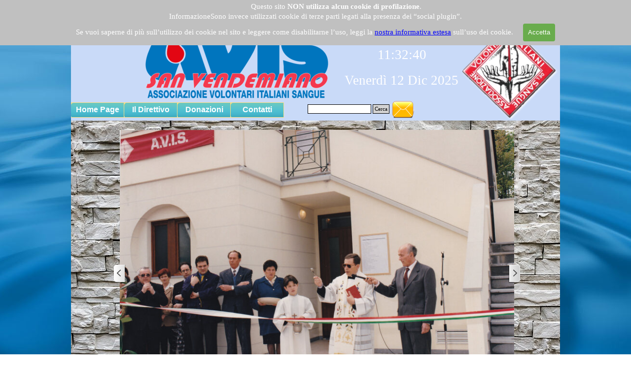

--- FILE ---
content_type: text/html
request_url: http://avissanvendemiano.it/1988-inaugurazione-sede-avis.html
body_size: 5311
content:
<!DOCTYPE html><!-- HTML5 -->
<html prefix="og: http://ogp.me/ns#" lang="it-IT" dir="ltr">
	<head>
		<title>1988 Inaugurazione Sede AVIS - Avis San Vendemiano</title>
		<meta charset="utf-8" />
		<!--[if IE]><meta http-equiv="ImageToolbar" content="False" /><![endif]-->
		<meta name="author" content="Tonon Flavio" />
		<meta name="generator" content="Incomedia WebSite X5 Evo 2025.1.2 - www.websitex5.com" />
		<meta name="viewport" content="width=device-width, initial-scale=1" />
		
		<link rel="stylesheet" href="style/reset.css?2025-1-2-1" media="screen,print" />
		<link rel="stylesheet" href="style/print.css?2025-1-2-1" media="print" />
		<link rel="stylesheet" href="style/style.css?2025-1-2-1" media="screen,print" />
		<link rel="stylesheet" href="style/template.css?2025-1-2-1" media="screen" />
		<link rel="stylesheet" href="pcss/1988-inaugurazione-sede-avis.css?2025-1-2-1-638791366943741190" media="screen,print" />
		<script src="res/jquery.js?2025-1-2-1"></script>
		<script src="res/x5engine.js?2025-1-2-1" data-files-version="2025-1-2-1"></script>
		<script>
			window.onload = function(){ checkBrowserCompatibility('Il Browser che stai utilizzando non supporta le funzionalità richieste per visualizzare questo Sito.','Il Browser che stai utilizzando potrebbe non supportare le funzionalità richieste per visualizzare questo Sito.','[1]Aggiorna il tuo browser[/1] oppure [2]procedi ugualmente[/2].','http://outdatedbrowser.com/'); };
			x5engine.utils.currentPagePath = '1988-inaugurazione-sede-avis.html';
			x5engine.boot.push(function () { x5engine.utils.imCodeProtection('Tonon Flavio'); });
		</script>
		<link rel="icon" href="favicon.png?2025-1-2-1-638791366943262016" type="image/png" />
		<link rel="alternate" type="application/rss+xml" title="Informazione per Avisini di San Vendemiano" href="x5feed.php" />
		<link rel="alternate" type="application/rss+xml" title="prova" href="blog/x5feed.php" />
		<script>
		
		  (function(i,s,o,g,r,a,m){i['GoogleAnalyticsObject']=r;i[r]=i[r]||function(){
		
		  (i[r].q=i[r].q||[]).push(arguments)},i[r].l=1*new Date();a=s.createElement(o),
		
		  m=s.getElementsByTagName(o)[0];a.async=1;a.src=g;m.parentNode.insertBefore(a,m)
		
		  })(window,document,'script','//www.google-analytics.com/analytics.js','ga');
		
		
		
		  ga('create', 'UA-74592524-1', 'auto');
		
		  ga('send', 'pageview');
		
		
		
		</script>
		<script>(function(i,s,o,g,r,a,m){i['GoogleAnalyticsObject']=r;i[r]=i[r]||function(){(i[r].q=i[r].q||[]).push(arguments)},i[r].l=1*new Date();a=s.createElement(o),m=s.getElementsByTagName(o)[0];a.async=1;a.src=g;m.parentNode.insertBefore(a,m)})(window,document,'script','//www.google-analytics.com/analytics.js','ga');ga('create', 'UA-74592524-1','auto');ga('set', 'anonymizeIp', true);ga('send', 'pageview');</script>
	</head>
	<body>
		<div id="imPageExtContainer">
			<div id="imPageIntContainer">
				<a class="screen-reader-only-even-focused" href="#imGoToCont" title="Salta il menu di navigazione">Vai ai contenuti</a>
				<div id="imHeaderBg"></div>
				<div id="imPage">
					<header id="imHeader">
						<h1 class="imHidden">1988 Inaugurazione Sede AVIS - Avis San Vendemiano</h1>
						<div id="imHeaderObjects"><div id="imHeader_imObjectImage_02_wrapper" class="template-object-wrapper"><div id="imHeader_imObjectImage_02"><div id="imHeader_imObjectImage_02_container"><img src="images/avis_mani_2.webp"  width="197" height="198" />

<script>
	x5engine.boot.push(function () {
		 x5engine.imagefx.overlay('#imHeader_imObjectImage_02_container img', '#imHeader_imObjectImage_02', 'images/gocciallegra_2.gif', 'center-center');
	});
</script>
</div></div></div><div id="imHeader_imHTMLObject_03_wrapper" class="template-object-wrapper"><div id="imHeader_imHTMLObject_03" class="imHTMLObject" style="text-align: center; height: 350px; width: 100%; overflow: hidden;"><!-- Date and Time.Date Time: START -->
<span style="font-weight: normal; font-style: normal; font-family:Tahoma; font-size:20pt; color: WHITE"><span class="imNow"></span></span>
<!-- Date and Time.Date Time: END --></div></div><div id="imHeader_imHTMLObject_04_wrapper" class="template-object-wrapper"><div id="imHeader_imHTMLObject_04" class="imHTMLObject" style="text-align: center; height: 350px; width: 100%; overflow: hidden;"><!-- Date and Time.Date Time: START -->
<span style="font-weight: normal; font-style: normal; font-family:Tahoma; font-size:20pt; color: WHITE"><span class="imHour"></span></span>
<!-- Date and Time.Date Time: END --></div></div><div id="imHeader_imObjectSearch_07_wrapper" class="template-object-wrapper"><div id="imHeader_imObjectSearch_07"><form id="imHeader_imObjectSearch_07_form" action="imsearch.php" method="get"><fieldset><div id="imHeader_imObjectSearch_07_fields_container" role="search"><input type="text" id="imHeader_imObjectSearch_07_field" name="search" value="" aria-label="Cerca" /><button id="imHeader_imObjectSearch_07_button">Cerca</button></div></fieldset></form><script>$('#imHeader_imObjectSearch_07_button').click(function() { $(this).prop('disabled', true); setTimeout(function(){ $('#imHeader_imObjectSearch_07_button').prop('disabled', false); }, 900); $('#imHeader_imObjectSearch_07_form').submit(); return false; });</script></div></div><div id="imHeader_imObjectImage_09_wrapper" class="template-object-wrapper"><div id="imHeader_imObjectImage_09"><div id="imHeader_imObjectImage_09_container"><a href="scriveteci.php" target="_blank" onmouseover="x5engine.imTip.Show($('#imHeader_imObjectImage_09'), { text: 'SCRIVETECI', width: 180});" onfocus="$(this).trigger('mouseover');" ><img src="images/mail_busta.png"  width="45" height="45" />
</a></div></div></div><div id="imHeader_imMenuObject_10_wrapper" class="template-object-wrapper"><!-- UNSEARCHABLE --><a id="imHeader_imMenuObject_10_skip_menu" href="#imHeader_imMenuObject_10_after_menu" class="screen-reader-only-even-focused">Salta menù</a><div id="imHeader_imMenuObject_10"><nav id="imHeader_imMenuObject_10_container"><button type="button" class="clear-button-style hamburger-button hamburger-component" aria-label="Mostra menù"><div><div><div class="hamburger-bar"></div><div class="hamburger-bar"></div><div class="hamburger-bar"></div></div></div></button><div class="hamburger-menu-background-container hamburger-component">
	<div class="hamburger-menu-background menu-mobile menu-mobile-animated hidden">
		<button type="button" class="clear-button-style hamburger-menu-close-button" aria-label="Chiudi"><span aria-hidden="true">&times;</span></button>
	</div>
</div>
<ul class="menu-mobile-animated hidden">
	<li class="imMnMnFirst imPage" data-link-paths=",/home.html,/">
<div class="label-wrapper">
<div class="label-inner-wrapper">
		<a class="label" href="home.html">
Home Page		</a>
</div>
</div>
	</li><li class="imMnMnMiddle imLevel"><div class="label-wrapper"><div class="label-inner-wrapper"><span class="label">Il Direttivo</span><button type="button" class="screen-reader-only clear-button-style toggle-submenu" aria-label="Mostra sottomenù di Il Direttivo" aria-expanded="false" onclick="if ($(this).attr('aria-expanded') == 'true') event.stopImmediatePropagation(); $(this).closest('.imLevel').trigger(jQuery.Event($(this).attr('aria-expanded') == 'false' ? 'mouseenter' : 'mouseleave', { originalEvent: event } ));">▼</button></div></div><div class="multiple-column" style=" width: 200px;"><ul  class="open-right imUlCl-1">
<li class=" imPage" data-link-paths=",/componenti.html">
<div class="label-wrapper">
<div class="label-inner-wrapper">
		<a class="label" href="componenti.html">
Componenti		</a>
</div>
</div>
	</li></ul></div></li><li class="imMnMnMiddle imLevel"><div class="label-wrapper"><div class="label-inner-wrapper"><span class="label">Donazioni</span><button type="button" class="screen-reader-only clear-button-style toggle-submenu" aria-label="Mostra sottomenù di Donazioni" aria-expanded="false" onclick="if ($(this).attr('aria-expanded') == 'true') event.stopImmediatePropagation(); $(this).closest('.imLevel').trigger(jQuery.Event($(this).attr('aria-expanded') == 'false' ? 'mouseenter' : 'mouseleave', { originalEvent: event } ));">▼</button></div></div><div class="multiple-column" style=" width: 200px;"><ul  class="open-right imUlCl-2">
<li class="imMnMnFirst imPage" data-link-paths=",/proposta-di-adesione.html">
<div class="label-wrapper">
<div class="label-inner-wrapper">
		<a class="label" href="proposta-di-adesione.html">
Proposta di adesione		</a>
</div>
</div>
	</li><li class="imMnMnFirst imPage" data-link-paths=",/donazioni-in-sede.html">
<div class="label-wrapper">
<div class="label-inner-wrapper">
		<a class="label" href="donazioni-in-sede.html">
Donazioni in sede		</a>
</div>
</div>
	</li><li class=" imLevel"><div class="label-wrapper"><div class="label-inner-wrapper"><span class="label">Centro Trasfusionale</span><button type="button" class="screen-reader-only clear-button-style toggle-submenu" aria-label="Mostra sottomenù di Centro Trasfusionale" aria-expanded="false" onclick="if ($(this).attr('aria-expanded') == 'true') event.stopImmediatePropagation(); $(this).closest('.imLevel').trigger(jQuery.Event($(this).attr('aria-expanded') == 'false' ? 'mouseenter' : 'mouseleave', { originalEvent: event } ));">▼</button></div></div><ul data-original-position="open-right" class="open-right" style="" >
	<li class="imMnMnFirst imPage" data-link-paths=",/aperture-nei-sabati.html">
<div class="label-wrapper">
<div class="label-inner-wrapper">
		<a class="label" href="aperture-nei-sabati.html">
Aperture nei sabati		</a>
</div>
</div>
	</li><li class="imMnMnMiddle imPage" data-link-paths=",/prenotazione-alla-donazione.html">
<div class="label-wrapper">
<div class="label-inner-wrapper">
		<a class="label" href="prenotazione-alla-donazione.html">
Prenotazione alla donazione		</a>
</div>
</div>
	</li><li class="imMnMnMiddle imPage" data-link-paths=",/ct-conegliano.html">
<div class="label-wrapper">
<div class="label-inner-wrapper">
		<a class="label" href="ct-conegliano.html">
CT Conegliano		</a>
</div>
</div>
	</li><li class="imMnMnLast imPage" data-link-paths=",/ct-vittorio-veneto.html">
<div class="label-wrapper">
<div class="label-inner-wrapper">
		<a class="label" href="ct-vittorio-veneto.html">
CT Vittorio Veneto		</a>
</div>
</div>
	</li></ul></li></ul></div></li><li class="imMnMnLast imLevel"><div class="label-wrapper"><div class="label-inner-wrapper"><span class="label">Contatti</span><button type="button" class="screen-reader-only clear-button-style toggle-submenu" aria-label="Mostra sottomenù di Contatti" aria-expanded="false" onclick="if ($(this).attr('aria-expanded') == 'true') event.stopImmediatePropagation(); $(this).closest('.imLevel').trigger(jQuery.Event($(this).attr('aria-expanded') == 'false' ? 'mouseenter' : 'mouseleave', { originalEvent: event } ));">▼</button></div></div><div class="multiple-column" style=" width: 200px;"><ul  class="open-right imUlCl-4">
<li class=" imPage" data-link-paths=",/scriveteci.php">
<div class="label-wrapper">
<div class="label-inner-wrapper">
		<a class="label" href="scriveteci.php">
Scriveteci		</a>
</div>
</div>
	</li></ul></div></li></ul></nav></div><a id="imHeader_imMenuObject_10_after_menu" class="screen-reader-only-even-focused"></a><!-- UNSEARCHABLE END --><script>
var imHeader_imMenuObject_10_settings = {
	'menuId': 'imHeader_imMenuObject_10',
	'responsiveMenuEffect': 'slide',
	'responsiveMenuLevelOpenEvent': 'mouseover',
	'animationDuration': 1000,
}
x5engine.boot.push(function(){x5engine.initMenu(imHeader_imMenuObject_10_settings)});
$(function () {
    $('#imHeader_imMenuObject_10_container ul li').not('.imMnMnSeparator').each(function () {
        $(this).on('mouseenter', function (evt) {
            if (!evt.originalEvent) {
                evt.stopImmediatePropagation();
                evt.preventDefault();
                return;
            }
        });
    });
});
$(function () {$('#imHeader_imMenuObject_10_container ul li').not('.imMnMnSeparator').each(function () {    var $this = $(this), timeout = 0, subtimeout = 0, width = 'none', height = 'none';        var submenu = $this.children('ul').add($this.find('.multiple-column > ul'));    $this.on('mouseenter', function () {        if($(this).parents('#imHeader_imMenuObject_10_container-menu-opened').length > 0) return;         clearTimeout(timeout);        clearTimeout(subtimeout);        $this.children('.multiple-column').show(0);        submenu.stop(false, false);        if (width == 'none') {             width = submenu.width();        }        if (height == 'none') {            height = submenu.height();            submenu.css({ overflow : 'hidden', height: 0});        }        setTimeout(function () {         submenu.css({ overflow : 'hidden'}).fadeIn(1).animate({ height: height }, 300, null, function() {$(this).css('overflow', 'visible'); });        }, 250);    }).on('mouseleave', function () {        if($(this).parents('#imHeader_imMenuObject_10_container-menu-opened').length > 0) return;         timeout = setTimeout(function () {         submenu.stop(false, false);            submenu.css('overflow', 'hidden').animate({ height: 0 }, 300, null, function() {$(this).fadeOut(0); });            subtimeout = setTimeout(function () { $this.children('.multiple-column').hide(0); }, 300);        }, 250);    });});});

</script>
</div><div id="imHeader_imObjectImage_11_wrapper" class="template-object-wrapper"><div id="imHeader_imObjectImage_11"><div id="imHeader_imObjectImage_11_container"></div></div>
<script>
	x5engine.boot.push(function () {
		$('#imHeader_imObjectImage_11').addClass('imlazyloading').trigger('imLazyLoadingStart');
		new x5engine.mediaObject({
			'url': '211206165160216183098134171136095127187178176095118181190193144205136151130185102144091162220200',
			
			'protect': true,
			'load': function ( o ) {
				$('#imHeader_imObjectImage_11_container').html( $(o.DOMObject()).css({ 'position': 'relative', 'left': 0, 'top': 0 }) );
				$('#imHeader_imObjectImage_11').trigger('imLazyLoadingEnd');
			}
		});
	});
</script>
</div></div>
					</header>
					<div id="imStickyBarContainer">
						<div id="imStickyBarGraphics"></div>
						<div id="imStickyBar">
							<div id="imStickyBarObjects"></div>
						</div>
					</div>
					<div id="imSideBar">
						<div id="imSideBarObjects"></div>
					</div>
					<div id="imContentGraphics"></div>
					<main id="imContent">
						<a id="imGoToCont"></a>
						<div id="imPageRow_1" class="imPageRow">
						
						</div>
						<div id="imCell_2" class=""> <div id="imCellStyleGraphics_2" ></div><div id="imCellStyleBorders_2"></div><div id="imObjectGallery_43_02"><div id="imObjectGalleryContainer_2"></div></div><script>var imObjectGallery_43_02_settings = {'target': '#imObjectGallery_43_02','backgroundColor': 'transparent','description': { 'fontSize': '9pt','fontFamily': 'Tahoma','fontStyle': 'normal','fontWeight': 'normal'},'autoplay': false,'thumbs': { 'position': 'embed', 'number': 4 },'controlBar': { 'show': true, 'color': 'rgba(20, 20, 20, 1)' },'random': false,'fullScreen': false,'slideshow': { 'active': true, buttonPrev: { url: 'gallery/b01_l.png', x: -12, y: 0, width: 24, height: 37 }, buttonNext: { url: 'gallery/b01_r.png', x: -12, y: 0, width: 24, height: 37 }, nextPrevMode: 'visible'},'media': [{'type': 'image','width': 823,'height': 600,'url': 'gallery/AVIS_01051998_0001.jpg','thumb': 'gallery/AVIS_01051998_0001_thumb.png','autoplayTime': 5000,'effect': 'none'},{'type': 'image','width': 879,'height': 600,'url': 'gallery/AVIS_01051998_0002.jpg','thumb': 'gallery/AVIS_01051998_0002_thumb.png','autoplayTime': 5000,'effect': 'none'},{'type': 'image','width': 823,'height': 600,'url': 'gallery/AVIS_01051998_0003.jpg','thumb': 'gallery/AVIS_01051998_0003_thumb.png','autoplayTime': 5000,'effect': 'none'},{'type': 'image','width': 879,'height': 600,'url': 'gallery/AVIS_01051998_0004.jpg','thumb': 'gallery/AVIS_01051998_0004_thumb.png','autoplayTime': 5000,'effect': 'none'},{'type': 'image','width': 854,'height': 600,'url': 'gallery/AVIS_01051998_0005.jpg','thumb': 'gallery/AVIS_01051998_0005_thumb.png','autoplayTime': 5000,'effect': 'none'},{'type': 'image','width': 822,'height': 600,'url': 'gallery/AVIS_01051998_0006.jpg','thumb': 'gallery/AVIS_01051998_0006_thumb.png','autoplayTime': 5000,'effect': 'none'},{'type': 'image','width': 882,'height': 600,'url': 'gallery/AVIS_01051998_0007.jpg','thumb': 'gallery/AVIS_01051998_0007_thumb.png','autoplayTime': 5000,'effect': 'none'},{'type': 'image','width': 820,'height': 600,'url': 'gallery/AVIS_01051998_0008.jpg','thumb': 'gallery/AVIS_01051998_0008_thumb.png','autoplayTime': 5000,'effect': 'none'},{'type': 'image','width': 819,'height': 600,'url': 'gallery/AVIS_01051998_0009.jpg','thumb': 'gallery/AVIS_01051998_0009_thumb.png','autoplayTime': 5000,'effect': 'none'},{'type': 'image','width': 824,'height': 600,'url': 'gallery/AVIS_01051998_0010.jpg','thumb': 'gallery/AVIS_01051998_0010_thumb.png','autoplayTime': 5000,'effect': 'none'},{'type': 'image','width': 439,'height': 600,'url': 'gallery/AVIS_01051998_0011.jpg','thumb': 'gallery/AVIS_01051998_0011_thumb.png','autoplayTime': 5000,'effect': 'none'},{'type': 'image','width': 896,'height': 600,'url': 'gallery/AVIS_DD_0001.jpg','thumb': 'gallery/AVIS_DD_0001_thumb.png','autoplayTime': 5000,'effect': 'none'}]};var dataimObjectGallery_43_02 = null;function loadimObjectGallery_43_02() {var startIndex = 0;if(!!dataimObjectGallery_43_02) {imObjectGallery_43_02_settings.startFrom = dataimObjectGallery_43_02.currentItemIndex();}var w = 0;var h = 0;w = $('#imObjectGallery_43_02').width();w = w + (-24);var wImageMax = 896;wImageMax = wImageMax + (-24);w  = Math.min(w, 800);h = w * 600 / 800;imObjectGallery_43_02_settings.width = w;imObjectGallery_43_02_settings.height = h;dataimObjectGallery_43_02 = x5engine.gallery(imObjectGallery_43_02_settings);}x5engine.boot.push(function() {var imObjectGallery_43_02_resizeTo = null,imObjectGallery_43_02_width = 0,isFirstTime = true;loadimObjectGallery_43_02();x5engine.utils.onElementResize(document.getElementById('imObjectGallery_43_02').parentNode, function (rect, target) {if (imObjectGallery_43_02_width == rect.width) {return;}imObjectGallery_43_02_width = rect.width;if (!!imObjectGallery_43_02_resizeTo) {clearTimeout(imObjectGallery_43_02_resizeTo);}imObjectGallery_43_02_resizeTo = setTimeout(function() {if(!isFirstTime) {loadimObjectGallery_43_02();}else {isFirstTime = false;}}, 50);});});</script><div id="imCellStyleDescription_2"><div>Inaugurazione sede AVIS di San Vendemiano</div></div></div>
					</main>
					<div id="imFooterBg"></div>
					<footer id="imFooter">
						<div id="imFooterObjects"><div id="imFooter_imHTMLObject_01_wrapper" class="template-object-wrapper"><div id="imFooter_imHTMLObject_01" class="imHTMLObject" style="text-align: center; height: 350px; width: 100%; overflow: hidden;"><!-- Date and Time.Date Time: START -->
<span style="font-weight: normal; font-style: normal; font-family:Tahoma; font-size:10pt; color: #000000">01/04/2025</span>
<!-- Date and Time.Date Time: END --></div></div><div id="imFooter_imObjectImage_02_wrapper" class="template-object-wrapper"><div id="imFooter_imObjectImage_02"><div id="imFooter_imObjectImage_02_container"><img src="images/indirizzo.png"  width="623" height="18" />
</div></div></div><div id="imFooter_imObjectImage_03_wrapper" class="template-object-wrapper"><div id="imFooter_imObjectImage_03"><div id="imFooter_imObjectImage_03_container"><a href="http://www.flavio-tonon.it" onclick="return x5engine.utils.imPopUpWin('http://www.flavio-tonon.it','imPopUp', 800,600);"><img src="images/7A796857D40E2E7AEC6AD4329F68AA79.png"  width="90" height="16" />
</a></div></div></div><div id="imFooter_imObjectImage_04_wrapper" class="template-object-wrapper"><div id="imFooter_imObjectImage_04"><div id="imFooter_imObjectImage_04_container"><img src="images/D4EF1BF2CC06DD0E3A918C739CEAC679.png"  width="96" height="16" />
</div></div></div><div id="imFooter_imObjectImage_05_wrapper" class="template-object-wrapper"><div id="imFooter_imObjectImage_05"><div id="imFooter_imObjectImage_05_container"><a href="http://www.flavio-tonon.it" onclick="return x5engine.utils.imPopUpWin('http://www.flavio-tonon.it','imPopUp', 800,600);"><img src="images/DCB615262B9CE3C888F9A1717179875B.png"  width="149" height="16" />
</a></div></div></div><div id="imFooter_imHTMLObject_06_wrapper" class="template-object-wrapper"><div id="imFooter_imHTMLObject_06" class="imHTMLObject" style="text-align: center; height: 350px; width: 100%; overflow: hidden;"><!-- Inizio Codice ShinyStat -->
<script type="text/javascript" src="http://codice.shinystat.com/cgi-bin/getcod.cgi?USER=avissvendemiano"></script>
<noscript>
<a href="http://www.shinystat.com/it" target="_top">
<img src="http://www.shinystat.com/cgi-bin/shinystat.cgi?USER=avissvendemiano" alt="Utenti online" border="0" /></a>
</noscript>
<!-- Fine Codice ShinyStat --></div></div><div id="imFooter_imObjectImage_07_wrapper" class="template-object-wrapper"><div id="imFooter_imObjectImage_07"><div id="imFooter_imObjectImage_07_container"><img src="images/8D00083BFD8AE2357C8ECBF418153C69.png"  width="322" height="18" />
</div></div></div><div id="imFooter_imObjectImage_08_wrapper" class="template-object-wrapper"></div></div>
					</footer>
				</div>
				<span class="screen-reader-only-even-focused"><a href="#imGoToCont" title="Rileggi i contenuti della pagina">Torna ai contenuti</a></span>
			</div>
		</div>
		
		<noscript class="imNoScript"><div class="alert alert-red">Per poter utilizzare questo sito è necessario attivare JavaScript.</div></noscript>
	</body>
</html>


--- FILE ---
content_type: text/css
request_url: http://avissanvendemiano.it/style/template.css?2025-1-2-1
body_size: 846
content:
html { position: relative; margin: 0; padding: 0; height: 100%; }
body { margin: 0; padding: 0; text-align: left; height: 100%; }
#imPageExtContainer {min-height: 100%; }
#imPageIntContainer { position: relative;}
#imPage { position: relative; width: 100%; }
#imHeaderBg { position: absolute; left: 0; top: 0; width: 100%; }
#imContent { position: relative; overflow-x: clip; }
#imFooterBg { position: absolute; left: 0; bottom: 0; width: 100%; }
#imStickyBarContainer { visibility: hidden; position: fixed; overflow: hidden; }
@media (min-width: 992.0px) {
		#imPageExtContainer { background-image: url('SFONDO.jpg'); background-position: center center; background-repeat: repeat; background-attachment: fixed; background-color: rgba(217, 234, 211, 1); }
		#imPage { padding-top: 44px; padding-bottom: 44px; min-width: 992px; }
		#imHeaderBg { height: 165px; background-image: none; background-color: transparent; }
		#imHeader { background-image: none; background-color: rgba(201, 218, 248, 1); }
		#imHeaderObjects { margin-left: auto; margin-right: auto; position: relative; height: 201px; width:992px; }
		#imContent { align-self: start; padding: 5px 0 5px 0; }
		#imContentGraphics { min-height: 380px; background-image: url('large-2172682.jpg'); background-position: left top; background-repeat: repeat-y; background-attachment: scroll; background-color: rgba(255, 0, 0, 1); }
		#imFooterBg { height: 90px; background-image: none; background-color: transparent; }
		#imFooter { z-index: 1;  background-image: url('bottom.jpg'); background-position: left top; background-repeat: no-repeat; background-attachment: scroll; background-color: transparent; }
		#imFooterObjects { margin-left: auto; margin-right: auto; position: relative; height: 85px; width:992px; }
		#imSideBar { background-image: none; background-color: transparent; overflow: visible; zoom: 1; z-index: 200; }
		#imSideBarObjects { position: relative; height: 380px; }
	
}
@media (max-width: 991.9px) and (min-width: 720.0px) {
		#imPageExtContainer { background-image: url('SFONDO.jpg'); background-position: center center; background-repeat: repeat; background-attachment: fixed; background-color: transparent; }
		#imPage { padding-top: 44px; padding-bottom: 44px; min-width: 720px; }
		#imHeaderBg { height: 165px; background-image: none; background-color: transparent; }
		#imHeader { background-image: url('5894B4D7C61CFFD34C4422AAB4B1221E.png'); background-position: left top; background-repeat: no-repeat; background-attachment: scroll; background-color: transparent; }
		#imHeaderObjects { margin-left: auto; margin-right: auto; position: relative; height: 89px; width:720px; }
		#imContent { align-self: start; padding: 5px 0 5px 0; }
		#imContentGraphics { min-height: 380px; background-image: url('content.jpg'); background-position: left top; background-repeat: repeat-y; background-attachment: scroll; background-color: rgba(255, 192, 192, 1); }
		#imFooterBg { height: 90px; background-image: none; background-color: transparent; }
		#imFooter { z-index: 1;  background-image: url('bottom.jpg'); background-position: left top; background-repeat: no-repeat; background-attachment: scroll; background-color: transparent; }
		#imFooterObjects { margin-left: auto; margin-right: auto; position: relative; height: 35px; width:720px; }
		#imSideBar { background-image: none; background-color: transparent; overflow: visible; zoom: 1; z-index: 200; }
		#imSideBarObjects { position: relative; height: 380px; }
	
}
@media (max-width: 719.9px) and (min-width: 480.0px) {
		#imPageExtContainer { background-image: url('SFONDO.jpg'); background-position: center center; background-repeat: repeat; background-attachment: fixed; background-color: transparent; }
		#imPage { padding-top: 44px; padding-bottom: 44px; min-width: 480px; }
		#imHeaderBg { height: 165px; background-image: none; background-color: transparent; }
		#imHeader { background-image: url('E5CC7296597B05F5367B1097DA986336.png'); background-position: left top; background-repeat: no-repeat; background-attachment: scroll; background-color: transparent; }
		#imHeaderObjects { margin-left: auto; margin-right: auto; position: relative; height: 89px; width:480px; }
		#imContent { align-self: start; padding: 5px 0 5px 0; }
		#imContentGraphics { min-height: 380px; background-image: url('content.jpg'); background-position: left top; background-repeat: repeat-y; background-attachment: scroll; background-color: rgba(255, 192, 192, 1); }
		#imFooterBg { height: 90px; background-image: none; background-color: transparent; }
		#imFooter { z-index: 1;  background-image: url('bottom.jpg'); background-position: left top; background-repeat: no-repeat; background-attachment: scroll; background-color: transparent; }
		#imFooterObjects { margin-left: auto; margin-right: auto; position: relative; height: 35px; width:480px; }
		#imSideBar { background-image: none; background-color: transparent; overflow: visible; zoom: 1; z-index: 200; }
		#imSideBarObjects { position: relative; height: 380px; }
	
}
@media (max-width: 479.9px)  {
		#imPageExtContainer { background-image: url('SFONDO.jpg'); background-position: center center; background-repeat: repeat; background-attachment: fixed; background-color: transparent; }
		#imPage { padding-top: 44px; padding-bottom: 44px; }
		#imHeaderBg { height: 165px; background-image: none; background-color: transparent; }
		#imHeader { background-image: url('3EABE6FF68F903DC16A6C37123EC8D52.png'); background-position: left top; background-repeat: no-repeat; background-attachment: scroll; background-color: transparent; }
		#imHeaderObjects { margin-left: auto; margin-right: auto; position: relative; height: 89px; width:320px; }
		#imContent { align-self: start; padding: 5px 0 5px 0; }
		#imContentGraphics { min-height: 380px; background-image: url('content.jpg'); background-position: left top; background-repeat: repeat-y; background-attachment: scroll; background-color: rgba(255, 192, 192, 1); }
		#imFooterBg { height: 90px; background-image: none; background-color: transparent; }
		#imFooter { z-index: 1;  background-image: url('bottom.jpg'); background-position: left top; background-repeat: no-repeat; background-attachment: scroll; background-color: transparent; }
		#imFooterObjects { margin-left: auto; margin-right: auto; position: relative; height: 35px; width:320px; }
		#imSideBar { background-image: none; background-color: transparent; overflow: visible; zoom: 1; z-index: 200; }
		#imSideBarObjects { position: relative; height: 380px; }
	
}


--- FILE ---
content_type: text/css
request_url: http://avissanvendemiano.it/pcss/1988-inaugurazione-sede-avis.css?2025-1-2-1-638791366943741190
body_size: 5680
content:
#imPage { display: grid; grid-template-columns: minmax(0, 1fr) 992px minmax(0, 1fr); grid-template-rows: 201px auto 85px; }
#imHeader { display: block; grid-column: 2 / 3; grid-row: 1 / 2; }
#imFooter { display: block; grid-column: 2 / 3; grid-row: 3 / 4; }
#imSideBar { display: none; }
#imContent { display: block; grid-column: 1 / 4; grid-row: 2 / 3; }
#imContentGraphics { display: block; grid-column: 2 / 3; grid-row: 2 / 3; }
@media (max-width: 991.9px) and (min-width: 720.0px) {
	#imPage { display: grid; grid-template-columns: minmax(0, 1fr) 720px minmax(0, 1fr); grid-template-rows: 89px auto 35px; }
	#imHeader { display: block; grid-column: 2 / 3; grid-row: 1 / 2; }
	#imFooter { display: block; grid-column: 2 / 3; grid-row: 3 / 4; }
	#imSideBar { display: none; }
	#imContent { display: block; grid-column: 1 / 4; grid-row: 2 / 3; }
	#imContentGraphics { display: block; grid-column: 2 / 3; grid-row: 2 / 3; }
	
}
@media (max-width: 719.9px) and (min-width: 480.0px) {
	#imPage { display: grid; grid-template-columns: minmax(0, 1fr) 480px minmax(0, 1fr); grid-template-rows: 89px auto 35px; }
	#imHeader { display: block; grid-column: 2 / 3; grid-row: 1 / 2; }
	#imFooter { display: block; grid-column: 2 / 3; grid-row: 3 / 4; }
	#imSideBar { display: none; }
	#imContent { display: block; grid-column: 1 / 4; grid-row: 2 / 3; }
	#imContentGraphics { display: block; grid-column: 2 / 3; grid-row: 2 / 3; }
	
}
@media (max-width: 479.9px)  {
	#imPage { display: grid; grid-template-columns: 0 minmax(0, 1fr) 0; grid-template-rows: 89px auto 35px; }
	#imHeader { display: block; grid-column: 2 / 3; grid-row: 1 / 2; }
	#imFooter { display: block; grid-column: 2 / 3; grid-row: 3 / 4; }
	#imSideBar { display: none; }
	#imContent { display: block; grid-column: 1 / 4; grid-row: 2 / 3; }
	#imContentGraphics { display: block; grid-column: 2 / 3; grid-row: 2 / 3; }
	
}
#imContent { display: grid; grid-template-columns: minmax(0, 1fr) 41.083px 41.083px 41.083px 41.083px 41.083px 41.083px 41.083px 41.083px 41.083px 41.083px 41.083px 41.083px 41.083px 41.083px 41.083px 41.083px 41.083px 41.083px 41.083px 41.083px 41.083px 41.083px 41.083px 41.083px minmax(0, 1fr); grid-template-rows: auto auto auto; }
#imContent > header { display: block; grid-column: 2 / 26; grid-row: 1 / 2; }
#imGoToCont { display: block; grid-column: 2 / 3; grid-row: 1 / 2; }
#imCell_2 { display: grid; grid-column: 2 / 26; grid-row: 2 / 4; }
#imPageRow_1 { display: block; grid-column: 2 / 26; grid-row: 2 / 4; }
@media (max-width: 991.9px) and (min-width: 720.0px) {
	#imContent { display: grid; grid-template-columns: minmax(0, 1fr) 29.75px 29.75px 29.75px 29.75px 29.75px 29.75px 29.75px 29.75px 29.75px 29.75px 29.75px 29.75px 29.75px 29.75px 29.75px 29.75px 29.75px 29.75px 29.75px 29.75px 29.75px 29.75px 29.75px 29.75px minmax(0, 1fr); grid-template-rows: auto auto auto; }
	#imContent > header { display: block; grid-column: 2 / 26; grid-row: 1 / 2; }
	#imGoToCont { display: block; grid-column: 2 / 3; grid-row: 1 / 2; }
	#imCell_2 { display: grid; grid-column: 2 / 26; grid-row: 2 / 4; }
	#imPageRow_1 { display: block; grid-column: 2 / 26; grid-row: 2 / 4; }
	
}
@media (max-width: 719.9px) and (min-width: 480.0px) {
	#imContent { display: grid; grid-template-columns: minmax(0, 1fr) 19.75px 19.75px 19.75px 19.75px 19.75px 19.75px 19.75px 19.75px 19.75px 19.75px 19.75px 19.75px 19.75px 19.75px 19.75px 19.75px 19.75px 19.75px 19.75px 19.75px 19.75px 19.75px 19.75px 19.75px minmax(0, 1fr); grid-template-rows: auto auto auto; }
	#imContent > header { display: block; grid-column: 2 / 26; grid-row: 1 / 2; }
	#imGoToCont { display: block; grid-column: 2 / 3; grid-row: 1 / 2; }
	#imCell_2 { display: grid; grid-column: 2 / 26; grid-row: 2 / 4; }
	#imPageRow_1 { display: block; grid-column: 2 / 26; grid-row: 2 / 4; }
	
}
@media (max-width: 479.9px)  {
	#imContent { display: grid; grid-template-columns: 0 minmax(0, 1fr) minmax(0, 1fr) minmax(0, 1fr) minmax(0, 1fr) minmax(0, 1fr) minmax(0, 1fr) minmax(0, 1fr) minmax(0, 1fr) minmax(0, 1fr) minmax(0, 1fr) minmax(0, 1fr) minmax(0, 1fr) minmax(0, 1fr) minmax(0, 1fr) minmax(0, 1fr) minmax(0, 1fr) minmax(0, 1fr) minmax(0, 1fr) minmax(0, 1fr) minmax(0, 1fr) minmax(0, 1fr) minmax(0, 1fr) minmax(0, 1fr) minmax(0, 1fr) 0; grid-template-rows: auto auto; }
	#imContent > header { display: block; grid-column: 2 / 26; grid-row: 1 / 2; }
	#imGoToCont { display: block; grid-column: 2 / 3; grid-row: 1 / 2; }
	#imCell_2 { display: grid; grid-column: 2 / 26; grid-row: 2 / 3; }
	#imPageRow_1 { display: block; grid-column: 2 / 26; grid-row: 2 / 3; }
	
}
#imHeader_imCell_2 { grid-template-columns: 100%; position: relative; box-sizing: border-box; }
#imHeader_imObjectImage_02 { position: relative; max-width: 100%; box-sizing: border-box; z-index: 3; }
#imHeader_imCellStyleGraphics_2 { grid-row: 1 / -1; grid-column: 1 / -1; background-color: transparent; }
#imHeader_imCellStyleBorders_2 { grid-row: 1 / -1; grid-column: 1 / -1; z-index: 2; }

#imHeader_imObjectImage_02 { vertical-align: top; margin: 0 auto; }
#imHeader_imObjectImage_02 #imHeader_imObjectImage_02_container img { width: 100%; height: auto; vertical-align: top; }#imHeader_imCell_3 { grid-template-columns: 100%; position: relative; box-sizing: border-box; }
#imHeader_imHTMLObject_03 { position: relative; max-width: 100%; box-sizing: border-box; z-index: 3; }
#imHeader_imCellStyleGraphics_3 { grid-row: 1 / -1; grid-column: 1 / -1; background-color: transparent; }
#imHeader_imCellStyleBorders_3 { grid-row: 1 / -1; grid-column: 1 / -1; z-index: 2; }

#imHeader_imCell_4 { grid-template-columns: 100%; position: relative; box-sizing: border-box; }
#imHeader_imHTMLObject_04 { position: relative; max-width: 100%; box-sizing: border-box; z-index: 3; }
#imHeader_imCellStyleGraphics_4 { grid-row: 1 / -1; grid-column: 1 / -1; background-color: transparent; }
#imHeader_imCellStyleBorders_4 { grid-row: 1 / -1; grid-column: 1 / -1; z-index: 2; }

#imHeader_imCell_7 { grid-template-columns: 100%; position: relative; box-sizing: border-box; }
#imHeader_imObjectSearch_07 { position: relative; max-width: 100%; box-sizing: border-box; z-index: 3; }
#imHeader_imCellStyleGraphics_7 { grid-row: 1 / -1; grid-column: 1 / -1; background-color: transparent; }
#imHeader_imCellStyleBorders_7 { grid-row: 1 / -1; grid-column: 1 / -1; z-index: 2; }

#imHeader_imObjectSearch_07 { white-space: nowrap; width: 100%; }
#imHeader_imObjectSearch_07 fieldset { display: contents; }
#imHeader_imObjectSearch_07_fields_container { display: flex; }
input#imHeader_imObjectSearch_07_field[type=text] { box-sizing: border-box; font: normal normal normal 8pt Tahoma; color: rgba(0, 0, 0, 1); background-color: rgba(255, 255, 255, 1); padding: 3px 3px 3px 3px; margin: 0; vertical-align: middle; border-style: solid; border-width: 1px 1px 1px 1px; border-color: rgba(0, 0, 0, 1) rgba(0, 0, 0, 1) rgba(0, 0, 0, 1) rgba(0, 0, 0, 1); border-top-left-radius: 0px; border-top-right-radius: 0px; border-bottom-left-radius: 0px; border-bottom-right-radius: 0px; outline: none; box-shadow: none; flex: 1; min-width: 0;}
input#imHeader_imObjectSearch_07_field[type=text]::placeholder { color: rgba(0, 0, 0, 0.7);}
#imHeader_imObjectSearch_07_button { box-sizing: border-box; font: normal normal normal 8pt Tahoma; color: rgba(0, 0, 0, 1); background-color: rgba(211, 211, 211, 1); padding: 3px 3px 3px 3px; vertical-align: middle; cursor: pointer; border-style: solid; border-width: 1px 1px 1px 1px; border-color: rgba(0, 0, 0, 1) rgba(0, 0, 0, 1) rgba(0, 0, 0, 1) rgba(0, 0, 0, 1); border-top-left-radius: 0px; border-top-right-radius: 0px; border-bottom-left-radius: 0px; border-bottom-right-radius: 0px; outline: none; flex: 0 1 auto;}
#imHeader_imCell_9 { grid-template-columns: 100%; position: relative; box-sizing: border-box; }
#imHeader_imObjectImage_09 { position: relative; max-width: 100%; box-sizing: border-box; z-index: 3; }
#imHeader_imCellStyleGraphics_9 { grid-row: 1 / -1; grid-column: 1 / -1; background-color: transparent; }
#imHeader_imCellStyleBorders_9 { grid-row: 1 / -1; grid-column: 1 / -1; z-index: 2; }

#imHeader_imObjectImage_09 { vertical-align: top; margin: 0 auto; }
#imHeader_imObjectImage_09 #imHeader_imObjectImage_09_container img { width: 100%; height: auto; vertical-align: top; }#imHeader_imCell_10 { grid-template-columns: 100%; position: relative; box-sizing: border-box; }
#imHeader_imMenuObject_10 { position: relative; max-width: 100%; box-sizing: border-box; z-index: 103; }
#imHeader_imCellStyleGraphics_10 { grid-row: 1 / -1; grid-column: 1 / -1; background-color: transparent; }
#imHeader_imCellStyleBorders_10 { grid-row: 1 / -1; grid-column: 1 / -1; z-index: 102; }

.label-wrapper .menu-item-icon {
max-height: 100%; position: absolute; top: 0; bottom: 0; left: 3px; margin: auto; z-index: 0; 
}
.im-menu-opened #imStickyBarContainer, .im-menu-opened #imPageToTop { visibility: hidden !important; }
#imHeader_imCell_11 { grid-template-columns: 100%; position: relative; box-sizing: border-box; }
#imHeader_imObjectImage_11 { position: relative; max-width: 100%; box-sizing: border-box; z-index: 3; }
#imHeader_imCellStyleGraphics_11 { grid-row: 1 / -1; grid-column: 1 / -1; background-color: transparent; }
#imHeader_imCellStyleBorders_11 { grid-row: 1 / -1; grid-column: 1 / -1; z-index: 2; }

#imHeader_imObjectImage_11 { vertical-align: top; font-size: 0; margin: 0 auto; }
#imHeader_imObjectImage_11 #imHeader_imObjectImage_11_container img { width: 100%; height: auto; vertical-align: top; }#imFooter_imCell_1 { grid-template-columns: 100%; position: relative; box-sizing: border-box; }
#imFooter_imHTMLObject_01 { position: relative; max-width: 100%; box-sizing: border-box; z-index: 3; }
#imFooter_imCellStyleGraphics_1 { grid-row: 1 / -1; grid-column: 1 / -1; background-color: transparent; }
#imFooter_imCellStyleBorders_1 { grid-row: 1 / -1; grid-column: 1 / -1; z-index: 2; }

#imFooter_imCell_2 { grid-template-columns: 100%; position: relative; box-sizing: border-box; }
#imFooter_imObjectImage_02 { position: relative; max-width: 100%; box-sizing: border-box; z-index: 3; }
#imFooter_imCellStyleGraphics_2 { grid-row: 1 / -1; grid-column: 1 / -1; background-color: transparent; }
#imFooter_imCellStyleBorders_2 { grid-row: 1 / -1; grid-column: 1 / -1; z-index: 2; }

#imFooter_imObjectImage_02 { vertical-align: top; margin: 0 auto; }
#imFooter_imObjectImage_02 #imFooter_imObjectImage_02_container img { width: 100%; height: auto; vertical-align: top; }#imFooter_imCell_3 { grid-template-columns: 100%; position: relative; box-sizing: border-box; }
#imFooter_imObjectImage_03 { position: relative; max-width: 100%; box-sizing: border-box; z-index: 3; }
#imFooter_imCellStyleGraphics_3 { grid-row: 1 / -1; grid-column: 1 / -1; background-color: transparent; }
#imFooter_imCellStyleBorders_3 { grid-row: 1 / -1; grid-column: 1 / -1; z-index: 2; }

#imFooter_imObjectImage_03 { vertical-align: top; margin: 0 auto; }
#imFooter_imObjectImage_03 #imFooter_imObjectImage_03_container img { width: 100%; height: auto; vertical-align: top; }#imFooter_imCell_4 { grid-template-columns: 100%; position: relative; box-sizing: border-box; }
#imFooter_imObjectImage_04 { position: relative; max-width: 100%; box-sizing: border-box; z-index: 3; }
#imFooter_imCellStyleGraphics_4 { grid-row: 1 / -1; grid-column: 1 / -1; background-color: transparent; }
#imFooter_imCellStyleBorders_4 { grid-row: 1 / -1; grid-column: 1 / -1; z-index: 2; }

#imFooter_imObjectImage_04 { vertical-align: top; margin: 0 auto; }
#imFooter_imObjectImage_04 #imFooter_imObjectImage_04_container img { width: 100%; height: auto; vertical-align: top; }#imFooter_imCell_5 { grid-template-columns: 100%; position: relative; box-sizing: border-box; }
#imFooter_imObjectImage_05 { position: relative; max-width: 100%; box-sizing: border-box; z-index: 3; }
#imFooter_imCellStyleGraphics_5 { grid-row: 1 / -1; grid-column: 1 / -1; background-color: transparent; }
#imFooter_imCellStyleBorders_5 { grid-row: 1 / -1; grid-column: 1 / -1; z-index: 2; }

#imFooter_imObjectImage_05 { vertical-align: top; margin: 0 auto; }
#imFooter_imObjectImage_05 #imFooter_imObjectImage_05_container img { width: 100%; height: auto; vertical-align: top; }#imFooter_imCell_6 { grid-template-columns: 100%; position: relative; box-sizing: border-box; }
#imFooter_imHTMLObject_06 { position: relative; max-width: 100%; box-sizing: border-box; z-index: 3; }
#imFooter_imCellStyleGraphics_6 { grid-row: 1 / -1; grid-column: 1 / -1; background-color: transparent; }
#imFooter_imCellStyleBorders_6 { grid-row: 1 / -1; grid-column: 1 / -1; z-index: 2; }

#imFooter_imCell_7 { grid-template-columns: 100%; position: relative; box-sizing: border-box; }
#imFooter_imObjectImage_07 { position: relative; max-width: 100%; box-sizing: border-box; z-index: 3; }
#imFooter_imCellStyleGraphics_7 { grid-row: 1 / -1; grid-column: 1 / -1; background-color: transparent; }
#imFooter_imCellStyleBorders_7 { grid-row: 1 / -1; grid-column: 1 / -1; z-index: 2; }

#imFooter_imObjectImage_07 { vertical-align: top; margin: 0 auto; }
#imFooter_imObjectImage_07 #imFooter_imObjectImage_07_container img { width: 100%; height: auto; vertical-align: top; }#imFooter_imObjectImage_08 { vertical-align: top; margin: 0 auto; }
#imFooter_imObjectImage_08 #imFooter_imObjectImage_08_container img { width: 100%; height: auto; vertical-align: top; }.imPageRow { position: relative;  }
#imCell_2 { grid-template-columns: 100%; position: relative; box-sizing: border-box; }
#imObjectGallery_43_02 { position: relative; align-self: start; justify-self: center; max-width: 100%; box-sizing: border-box; z-index: 3; }
#imCellStyleDescription_2 { grid-row: row-desc / span 1; grid-column: 1 / -1;align-self: end;box-sizing: border-box;overflow: hidden;}
#imCellStyleDescription_2 > div { position: relative;padding: 5px 5px 5px 5px; text-align: center;font-family: Tahoma;font-size: 12pt;font-style: normal;font-weight: bold;color: rgba(255, 255, 255, 1); background-color: rgba(255, 0, 0, 1);z-index: 4;}
#imCellStyleDescription_2 a { text-decoration: underline;color: rgba(255, 255, 255, 1); }
#imCellStyleDescription_2 a:hover, #imCellStyleDescription_2 a:active { text-decoration: underline;}
#imCellStyleGraphics_2 { grid-row: 1 / -1; grid-column: 1 / -1; background-color: transparent; }
#imCellStyleBorders_2 { grid-row: 1 / -1; grid-column: 1 / -1; z-index: 2; }

#imObjectGallery_43_02 { width: 100%; max-width: 100%; }
#imObjectGallery_43_02 { overflow: hidden; }
#imObjectGallery_43_02 > div { margin: 0 auto; }
#imObjectGallery_43_02 a:link, #imContent #imObjectGallery_43_02 a:hover, #imContent #imObjectGallery_43_02 a:visited, #imContent #imObjectGallery_43_02 a:active { border: none; background-color: transparent; text-decoration: none; }
@media (min-width: 992.0px) {
	#imContent { padding-left: 5px; padding-right:0px; }
	.imPageRow { margin-left: -5px; }
	#imBreadcrumb { width: 972px; margin-left: 6px; margin-right: 6px; }
	#imCell_2 { padding-top: 3px; padding-bottom: 3px; padding-left: 3px; padding-right: 3px; }
	#imCell_2 { grid-template-rows: [row-content] auto [row-desc] minmax(min-content, 0px) 5px; }
	#imObjectGallery_43_02 { padding-top: 3px; padding-bottom: 3px; padding-left: 3px; padding-right: 3px; grid-row: row-content / span 1; grid-column: 1 / -1; }
	#imCellStyleDescription_2 { margin-left: 5px; margin-right: 5px; margin-top: 5px; }
	#imCellStyleBorders_2 {  border-top: 0; border-bottom: 0; border-left: 0; border-right: 0; }
	
}

@media (max-width: 991.9px) and (min-width: 720.0px) {
	#imContent { padding-left: 5px; padding-right:0px; }
	.imPageRow { margin-left: -5px; }
	#imBreadcrumb { width: 700px; margin-left: 6px; margin-right: 6px; }
	#imCell_2 { padding-top: 3px; padding-bottom: 3px; padding-left: 2px; padding-right: 2px; }
	#imCell_2 { grid-template-rows: [row-content] auto [row-desc] minmax(min-content, 0px) 5px; }
	#imObjectGallery_43_02 { padding-top: 3px; padding-bottom: 3px; padding-left: 3px; padding-right: 3px; grid-row: row-content / span 1; grid-column: 1 / -1; }
	#imCellStyleDescription_2 { margin-left: 5px; margin-right: 5px; margin-top: 5px; }
	#imCellStyleBorders_2 {  border-top: 0; border-bottom: 0; border-left: 0; border-right: 0; }
	
}

@media (max-width: 719.9px) and (min-width: 480.0px) {
	#imContent { padding-left: 5px; padding-right:0px; }
	.imPageRow { margin-left: -5px; }
	#imBreadcrumb { width: 460px; margin-left: 6px; margin-right: 6px; }
	#imCell_2 { padding-top: 3px; padding-bottom: 3px; padding-left: 1px; padding-right: 1px; }
	#imCell_2 { grid-template-rows: [row-content] auto [row-desc] minmax(min-content, 0px) 5px; }
	#imObjectGallery_43_02 { padding-top: 3px; padding-bottom: 3px; padding-left: 3px; padding-right: 3px; grid-row: row-content / span 1; grid-column: 1 / -1; }
	#imCellStyleDescription_2 { margin-left: 5px; margin-right: 5px; margin-top: 5px; }
	#imCellStyleBorders_2 {  border-top: 0; border-bottom: 0; border-left: 0; border-right: 0; }
	
}

@media (max-width: 479.9px)  {
	#imBreadcrumb { width: 100%; margin-left: 0px; margin-right: 0px; }
	#imCell_2 { padding-top: 3px; padding-bottom: 3px; padding-left: 5px; padding-right: 5px; }
	#imCell_2 { grid-template-rows: [row-content] auto [row-desc] minmax(min-content, 0px) 5px; }
	#imObjectGallery_43_02 { padding-top: 3px; padding-bottom: 3px; padding-left: 3px; padding-right: 3px; grid-row: row-content / span 1; grid-column: 1 / -1; }
	#imCellStyleDescription_2 { position: relative; }
	#imCellStyleGraphics_2 { box-sizing: border-box; }
	
}

@media (min-width: 992.0px) {
	#imHeader_imObjectImage_02_wrapper { position: absolute; top: 3px; left: 792px; width: 197px; height: 195px; text-align: center; z-index: 1002; overflow: hidden; }
	#imHeader_imObjectImage_02_wrapper img {-webkit-clip-path: inset(0 0 1.515% 0);clip-path: inset(0 0 1.515% 0);}#imHeader_imCell_2 { padding-top: 0px; padding-bottom: 0px; padding-left: 0px; padding-right: 0px; }
	#imHeader_imCell_2 { grid-template-rows: [row-content] auto ; }
	#imHeader_imObjectImage_02 { padding-top: 0px; padding-bottom: 0px; padding-left: 0px; padding-right: 0px; grid-row: row-content / span 1; grid-column: 1 / -1; }
	#imHeader_imCellStyleBorders_2 {  border-top: 0; border-bottom: 0; border-left: 0; border-right: 0; }
	#imHeader_imHTMLObject_03_wrapper { position: absolute; top: 104px; left: 540px; width: 260px; height: 47px; text-align: center; z-index: 1003; overflow: hidden; }
	#imHeader_imCell_3 { padding-top: 0px; padding-bottom: 0px; padding-left: 0px; padding-right: 0px; }
	#imHeader_imCell_3 { grid-template-rows: [row-content] auto ; }
	#imHeader_imHTMLObject_03 { padding-top: 0px; padding-bottom: 0px; padding-left: 0px; padding-right: 0px; grid-row: row-content / span 1; grid-column: 1 / -1; }
	#imHeader_imCellStyleBorders_3 {  border-top: 0; border-bottom: 0; border-left: 0; border-right: 0; }
	#imHeader_imHTMLObject_04_wrapper { position: absolute; top: 52px; left: 580px; width: 183px; height: 46px; text-align: center; z-index: 1004; overflow: hidden; }
	#imHeader_imCell_4 { padding-top: 0px; padding-bottom: 0px; padding-left: 0px; padding-right: 0px; }
	#imHeader_imCell_4 { grid-template-rows: [row-content] auto ; }
	#imHeader_imHTMLObject_04 { padding-top: 0px; padding-bottom: 0px; padding-left: 0px; padding-right: 0px; grid-row: row-content / span 1; grid-column: 1 / -1; }
	#imHeader_imCellStyleBorders_4 {  border-top: 0; border-bottom: 0; border-left: 0; border-right: 0; }
	#imHeader_imObjectSearch_07_wrapper { position: absolute; top: 168px; left: 480px; width: 166px; height: 25px; text-align: center; z-index: 1005; overflow: hidden; }
	#imHeader_imCell_7 { padding-top: 0px; padding-bottom: 0px; padding-left: 0px; padding-right: 0px; }
	#imHeader_imCell_7 { grid-template-rows: [row-content] auto ; }
	#imHeader_imObjectSearch_07 { padding-top: 0px; padding-bottom: 0px; padding-left: 0px; padding-right: 0px; grid-row: row-content / span 1; grid-column: 1 / -1; }
	#imHeader_imCellStyleBorders_7 {  border-top: 0; border-bottom: 0; border-left: 0; border-right: 0; }
	input#imHeader_imObjectSearch_07_field[type=text] { margin-right: 3px; }
	#imHeader_imObjectImage_09_wrapper { position: absolute; top: 156px; left: 652px; width: 45px; height: 41px; text-align: center; z-index: 1006; overflow: hidden; }
	#imHeader_imObjectImage_09_wrapper img {-webkit-clip-path: inset(0 0 8.889% 0);clip-path: inset(0 0 8.889% 0);}#imHeader_imCell_9 { padding-top: 0px; padding-bottom: 0px; padding-left: 0px; padding-right: 0px; }
	#imHeader_imCell_9 { grid-template-rows: [row-content] auto ; }
	#imHeader_imObjectImage_09 { padding-top: 0px; padding-bottom: 0px; padding-left: 0px; padding-right: 0px; grid-row: row-content / span 1; grid-column: 1 / -1; }
	#imHeader_imCellStyleBorders_9 {  border-top: 0; border-bottom: 0; border-left: 0; border-right: 0; }
	#imHeader_imMenuObject_10_wrapper { position: absolute; top: 164px; left: 0px; width: 465px; height: 33px; text-align: center; z-index: 1007;  }
	#imHeader_imCell_10 { padding-top: 0px; padding-bottom: 0px; padding-left: 0px; padding-right: 0px; }
	#imHeader_imCell_10 { grid-template-rows: [row-content] auto ; }
	#imHeader_imMenuObject_10 { padding-top: 0px; padding-bottom: 0px; padding-left: 0px; padding-right: 0px; grid-row: row-content / span 1; grid-column: 1 / -1; }
	#imHeader_imCellStyleBorders_10 {  border-top: 0; border-bottom: 0; border-left: 0; border-right: 0; }
	/* Main menu background */
	#imHeader_imMenuObject_10_container { border-style: solid; border-width: 0px 0px 0px 0px; border-color: transparent transparent transparent transparent; border-top-left-radius: 0px; border-top-right-radius: 0px; border-bottom-left-radius: 0px; border-bottom-right-radius: 0px; width: 100%; box-sizing: border-box; background-color: transparent; padding: 0px 0px 0px 0px; display: inline-table;}
	#imHeader_imMenuObject_10_container > ul:after {content: '';display: table;clear: both; }
	/* Main menu button size and position */
	#imHeader_imMenuObject_10_container > ul > li {position: relative;margin-left: 0px; margin-top: 0px; display: inline-block; vertical-align: top; }
	#imHeader_imMenuObject_10_container > ul > li > .label-wrapper, #imHeader_imMenuObject_10_container > ul > li > div > .label-wrapper { display: block; overflow: hidden; width: 98px; height: 31px; padding: 0 5px 0 5px; border-width: 0px 0px 0px 0px; border-top-left-radius: 0px; border-top-right-radius: 0px; border-bottom-left-radius: 0px; border-bottom-right-radius: 0px;}
	#imHeader_imMenuObject_10 .hamburger-button {cursor: pointer; width: 31px; height: 31px; display: inline-block; vertical-align: top; padding: 0; border-width: 0px 0px 0px 0px; border-top-left-radius: 0px; border-top-right-radius: 0px; border-bottom-left-radius: 0px; border-bottom-right-radius: 0px;}
	#imHeader_imMenuObject_10 .hamburger-bar { margin: 3px auto; width: 65%; height: 3px; background-color: rgba(255, 255, 255, 1); }
	#imHeader_imMenuObject_10 .label-inner-wrapper, #imHeader_imMenuObject_10 .hamburger-button > div { display: table; width: 100%; height: 100%; position: relative; z-index: 1; } #imHeader_imMenuObject_10_container > ul > li .label, #imHeader_imMenuObject_10 .hamburger-button > div > div { display: table-cell; vertical-align: middle; }
	/* Main menu default button style */
	#imHeader_imMenuObject_10_container > ul > li > .label-wrapper {background-color: transparent;background-image: url('../images/16409C94AF9F7D4FA5F76215F6216562.png');border-color: rgba(211, 211, 211, 1) rgba(211, 211, 211, 1) rgba(211, 211, 211, 1) rgba(211, 211, 211, 1);border-style: solid; }
	#imHeader_imMenuObject_10_container > ul > li > .label-wrapper .label, #imHeader_imMenuObject_10_container > ul > li > .label-wrapper button {width: 100%;height: 100%;font-family: Arial;font-size: 12pt;font-style: normal;text-decoration: none;text-align: center; color: rgba(255, 255, 255, 1);font-weight: bold;}
	/* Hamburger button style */
	#imHeader_imMenuObject_10 .hamburger-button {background-color: transparent;background-image: url('../images/16409C94AF9F7D4FA5F76215F6216562.png');border-color: rgba(211, 211, 211, 1) rgba(211, 211, 211, 1) rgba(211, 211, 211, 1) rgba(211, 211, 211, 1);border-style: solid; }
	#imHeader_imMenuObject_10 .hamburger-button .label, #imHeader_imMenuObject_10 .hamburger-button button {width: 100%;height: 100%;font-family: Arial;font-size: 12pt;font-style: normal;text-decoration: none;text-align: center; color: rgba(255, 255, 255, 1);font-weight: bold;}
	/* Main menu current button style */
	#imHeader_imMenuObject_10_container > ul > .imMnMnCurrent > .label-wrapper {background-color: transparent;background-image: url('../images/B334206CCB8201419547A5F0E5D7385F.png');border-color: rgba(211, 211, 211, 1) rgba(211, 211, 211, 1) rgba(211, 211, 211, 1) rgba(211, 211, 211, 1);border-style: solid; }
	#imHeader_imMenuObject_10_container > ul > .imMnMnCurrent > .label-wrapper .label, #imHeader_imMenuObject_10_container > ul > .imMnMnCurrent > .label-wrapper button {width: 100%;height: 100%;font-family: Arial;font-size: 12pt;font-style: normal;text-decoration: none;text-align: center; color: rgba(128, 255, 255, 1);font-weight: bold;}
	/* Main menu hover button style */
	#imHeader_imMenuObject_10_container > ul > li.imPage:hover > .label-wrapper {background-color: transparent;background-image: url('../images/B334206CCB8201419547A5F0E5D7385F.png');border-color: rgba(211, 211, 211, 1) rgba(211, 211, 211, 1) rgba(211, 211, 211, 1) rgba(211, 211, 211, 1);border-style: solid; }
	#imHeader_imMenuObject_10_container > ul > li.imPage:hover > .label-wrapper .label, #imHeader_imMenuObject_10_container > ul > li.imPage:hover > .label-wrapper button {width: 100%;height: 100%;font-family: Arial;font-size: 12pt;font-style: normal;text-decoration: none;text-align: center; color: rgba(128, 255, 255, 1);font-weight: bold;}
	#imHeader_imMenuObject_10_container > ul > li.imLevel:hover > .label-wrapper {background-color: transparent;background-image: url('../images/B334206CCB8201419547A5F0E5D7385F.png');border-color: rgba(211, 211, 211, 1) rgba(211, 211, 211, 1) rgba(211, 211, 211, 1) rgba(211, 211, 211, 1);border-style: solid; }
	#imHeader_imMenuObject_10_container > ul > li.imLevel:hover > .label-wrapper .label, #imHeader_imMenuObject_10_container > ul > li.imLevel:hover > .label-wrapper button {width: 100%;height: 100%;font-family: Arial;font-size: 12pt;font-style: normal;text-decoration: none;text-align: center; color: rgba(128, 255, 255, 1);font-weight: bold;}
	/* Main menu separator button style */
	#imHeader_imMenuObject_10_container > ul > .imMnMnSeparator > .label-wrapper {background-color: rgba(255, 223, 128, 1);background-image: url('../images/btn_51.png');border-color: rgba(211, 211, 211, 1) rgba(211, 211, 211, 1) rgba(211, 211, 211, 1) rgba(211, 211, 211, 1);border-style: solid; }
	#imHeader_imMenuObject_10_container > ul > .imMnMnSeparator > .label-wrapper .label, #imHeader_imMenuObject_10_container > ul > .imMnMnSeparator > .label-wrapper button {width: 100%;height: 100%;font-family: Arial;font-size: 12pt;font-style: normal;text-decoration: none;text-align: center; color: rgba(255, 255, 255, 1);font-weight: bold;}
	#imHeader_imMenuObject_10 .imLevel { cursor: default; }
	#imHeader_imMenuObject_10-menu-opened .imLevel { cursor: default; }
	#imHeader_imMenuObject_10 { text-align: left;}
	/* Level menu background */
	#imHeader_imMenuObject_10 .multiple-column, #imHeader_imMenuObject_10 .multiple-column ul ul { border-style: solid; border-width: 0px 0px 0px 0px; border-color: transparent transparent transparent transparent; border-top-left-radius: 0px; border-top-right-radius: 0px; border-bottom-left-radius: 0px; border-bottom-right-radius: 0px;  background-color: transparent; }
	/* Level menu button size and position */
	#imHeader_imMenuObject_10 ul ul li {position: relative;margin-bottom: 0px; display: inline-block; vertical-align: top; }
	/* Multiple column menu buttons position */
	#imHeader_imMenuObject_10 .multiple-column > ul {max-width: 200px;}
	#imHeader_imMenuObject_10 ul ul li:last-child {margin-bottom: 0;}
	#imHeader_imMenuObject_10 ul ul .label-wrapper { display: block; overflow: hidden; width: 194px; height: 24px; padding: 0 3px 0 3px; }
	#imHeader_imMenuObject_10 ul ul .label { display: table-cell; vertical-align: middle; }
	/* Level menu default button style */
	#imHeader_imMenuObject_10 ul ul .label-wrapper {background-color: transparent;background-image: url('../images/C6A6A766198FC7FFE528D7F5FAEC3FD3.png');border-color: rgba(0, 64, 255, 1) rgba(0, 64, 255, 1) rgba(0, 64, 255, 1) rgba(0, 64, 255, 1);border-style: solid; }
	#imHeader_imMenuObject_10 ul ul .label-wrapper .label, #imHeader_imMenuObject_10 ul ul .label-wrapper button {width: 100%;height: 100%;font-family: Arial;font-size: 10pt;font-style: normal;text-decoration: none;text-align: left; color: rgba(255, 255, 255, 1);font-weight: bold;}
	/* Level menu hover button style */
	#imHeader_imMenuObject_10 ul ul li.imLevel:hover > .label-wrapper {background-color: transparent;background-image: url('../images/27A695950F2032B94E3B196C21BE65E8.png');border-color: rgba(211, 211, 211, 1) rgba(211, 211, 211, 1) rgba(211, 211, 211, 1) rgba(211, 211, 211, 1);border-style: solid; }
	#imHeader_imMenuObject_10 ul ul li.imLevel:hover > .label-wrapper .label, #imHeader_imMenuObject_10 ul ul li.imLevel:hover > .label-wrapper button {width: 100%;height: 100%;font-family: Arial;font-size: 10pt;font-style: normal;text-decoration: none;text-align: left; color: rgba(191, 255, 128, 1);font-weight: bold;}
	#imHeader_imMenuObject_10 ul ul li.imPage:hover > .label-wrapper {background-color: transparent;background-image: url('../images/27A695950F2032B94E3B196C21BE65E8.png');border-color: rgba(211, 211, 211, 1) rgba(211, 211, 211, 1) rgba(211, 211, 211, 1) rgba(211, 211, 211, 1);border-style: solid; }
	#imHeader_imMenuObject_10 ul ul li.imPage:hover > .label-wrapper .label, #imHeader_imMenuObject_10 ul ul li.imPage:hover > .label-wrapper button {width: 100%;height: 100%;font-family: Arial;font-size: 10pt;font-style: normal;text-decoration: none;text-align: left; color: rgba(191, 255, 128, 1);font-weight: bold;}
	/* Level menu separator button style */
	#imHeader_imMenuObject_10 ul ul .imMnMnSeparator > .label-wrapper {background-color: transparent;background-image: url('../images/88DA450818D518B5961AAAB7C5BCD390.png');border-color: rgba(211, 211, 211, 1) rgba(211, 211, 211, 1) rgba(211, 211, 211, 1) rgba(211, 211, 211, 1);border-style: solid; }
	#imHeader_imMenuObject_10 ul ul .imMnMnSeparator > .label-wrapper .label, #imHeader_imMenuObject_10 ul ul .imMnMnSeparator > .label-wrapper button {width: 100%;height: 100%;font-family: Arial;font-size: 10pt;font-style: normal;text-decoration: none;text-align: left; color: rgba(64, 64, 64, 1);font-weight: bold;}
	/* Level menu separation line style */
	/* Level menu current button style */
	#imHeader_imMenuObject_10 .imMnMnCurrent > div.multiple-column > ul > .imMnMnCurrent > .label-wrapper {background-color: transparent;background-image: url('../images/B334206CCB8201419547A5F0E5D7385F.png');border-color: rgba(211, 211, 211, 1) rgba(211, 211, 211, 1) rgba(211, 211, 211, 1) rgba(211, 211, 211, 1);border-style: solid; }
	#imHeader_imMenuObject_10 .imMnMnCurrent > div.multiple-column > ul > .imMnMnCurrent > .label-wrapper .label, #imHeader_imMenuObject_10 .imMnMnCurrent > div.multiple-column > ul > .imMnMnCurrent > .label-wrapper button {width: 100%;height: 100%;font-family: Arial;font-size: 10pt;font-style: normal;text-decoration: none;text-align: left; color: rgba(128, 255, 255, 1);font-weight: bold;}
	#imHeader_imMenuObject_10 ul ul { z-index: 2; }/* Level menu show/hide directives */
	#imHeader_imMenuObject_10 .multiple-column {position: absolute; z-index: 2;left: 0;}
	#imHeader_imMenuObject_10 .multiple-column > ul {position: static;
	display: inline-block;vertical-align: top;}
	#imHeader_imMenuObject_10 .multiple-column > ul > li {display: block;}
	#imHeader_imMenuObject_10_container > ul > li > ul {position: absolute;
	top: 31px;
	}
	#imHeader_imMenuObject_10_container > ul > li > ul.open-bottom { left: 0; }
	#imHeader_imMenuObject_10_container > ul > li > ul.open-left { right: 108px; }
	#imHeader_imMenuObject_10_container > ul > li > ul.open-right { left: 108px; }
	#imHeader_imMenuObject_10_container > ul > li > ul ul, #imHeader_imMenuObject_10_container .multiple-column > ul > li ul {position: absolute;
	top: 0;
	}
	#imHeader_imMenuObject_10_container  > ul > li > ul ul.open-left, #imHeader_imMenuObject_10_container .multiple-column > ul > li ul.open-left{ right: 200px; }
	#imHeader_imMenuObject_10_container  > ul > li > ul ul.open-right, #imHeader_imMenuObject_10_container .multiple-column > ul > li ul.open-right{ left: 200px; }
	#imHeader_imMenuObject_10 ul > li > ul, .multiple-column { display: none; }
	#imHeader_imMenuObject_10_container > ul > li:nth-child(4n+1) {
	margin-left: 0;
	clear: left;
	}
	#imHeader_imMenuObject_10_container > ul > li:nth-child(n+5) {
	margin-top: 0px; 
	}
	#imHeader_imMenuObject_10-menu-opened { display: none; }
	#imHeader_imMenuObject_10 .hamburger-component { display: none; }
	#imHeader_imObjectImage_11_wrapper { position: absolute; top: 0px; left: 136px; width: 401px; height: 168px; text-align: center; z-index: 1008; overflow: hidden; }
	#imHeader_imObjectImage_11_wrapper img {-webkit-clip-path: inset(0 0 -3.704% 0);clip-path: inset(0 0 -3.704% 0);}#imHeader_imCell_11 { padding-top: 0px; padding-bottom: 0px; padding-left: 0px; padding-right: 0px; }
	#imHeader_imCell_11 { grid-template-rows: [row-content] auto ; }
	#imHeader_imObjectImage_11 { padding-top: 0px; padding-bottom: 0px; padding-left: 0px; padding-right: 0px; grid-row: row-content / span 1; grid-column: 1 / -1; }
	#imHeader_imCellStyleBorders_11 {  border-top: 0; border-bottom: 0; border-left: 0; border-right: 0; }
	
}

@media (max-width: 991.9px) and (min-width: 720.0px) {
	#imHeader_imObjectImage_02_wrapper { position: absolute; top: 0px; left: 523px; width: 197px; height: 170px; text-align: center; z-index: 1002; overflow: hidden; }
	#imHeader_imObjectImage_02_wrapper img {-webkit-clip-path: inset(0 0 14.141% 0);clip-path: inset(0 0 14.141% 0);}#imHeader_imCell_2 { padding-top: 0px; padding-bottom: 0px; padding-left: 0px; padding-right: 0px; }
	#imHeader_imCell_2 { grid-template-rows: [row-content] auto ; }
	#imHeader_imObjectImage_02 { padding-top: 0px; padding-bottom: 0px; padding-left: 0px; padding-right: 0px; grid-row: row-content / span 1; grid-column: 1 / -1; }
	#imHeader_imCellStyleBorders_2 {  border-top: 0; border-bottom: 0; border-left: 0; border-right: 0; }
	#imHeader_imHTMLObject_03_wrapper { position: absolute; top: 2px; left: 460px; width: 260px; height: 47px; text-align: center; z-index: 1003; overflow: hidden; }
	#imHeader_imCell_3 { padding-top: 0px; padding-bottom: 0px; padding-left: 0px; padding-right: 0px; }
	#imHeader_imCell_3 { grid-template-rows: [row-content] auto ; }
	#imHeader_imHTMLObject_03 { padding-top: 0px; padding-bottom: 0px; padding-left: 0px; padding-right: 0px; grid-row: row-content / span 1; grid-column: 1 / -1; }
	#imHeader_imCellStyleBorders_3 {  border-top: 0; border-bottom: 0; border-left: 0; border-right: 0; }
	#imHeader_imHTMLObject_04_wrapper { position: absolute; top: 18px; left: 537px; width: 183px; height: 42px; text-align: center; z-index: 1004; overflow: hidden; }
	#imHeader_imCell_4 { padding-top: 0px; padding-bottom: 0px; padding-left: 0px; padding-right: 0px; }
	#imHeader_imCell_4 { grid-template-rows: [row-content] auto ; }
	#imHeader_imHTMLObject_04 { padding-top: 0px; padding-bottom: 0px; padding-left: 0px; padding-right: 0px; grid-row: row-content / span 1; grid-column: 1 / -1; }
	#imHeader_imCellStyleBorders_4 {  border-top: 0; border-bottom: 0; border-left: 0; border-right: 0; }
	#imHeader_imObjectSearch_07_wrapper { position: absolute; top: 39px; left: 554px; width: 166px; height: 21px; text-align: center; z-index: 1005; overflow: hidden; }
	#imHeader_imCell_7 { padding-top: 0px; padding-bottom: 0px; padding-left: 0px; padding-right: 0px; }
	#imHeader_imCell_7 { grid-template-rows: [row-content] auto ; }
	#imHeader_imObjectSearch_07 { padding-top: 0px; padding-bottom: 0px; padding-left: 0px; padding-right: 0px; grid-row: row-content / span 1; grid-column: 1 / -1; }
	#imHeader_imCellStyleBorders_7 {  border-top: 0; border-bottom: 0; border-left: 0; border-right: 0; }
	input#imHeader_imObjectSearch_07_field[type=text] { margin-right: 3px; }
	#imHeader_imObjectImage_09_wrapper { position: absolute; top: 23px; left: 675px; width: 45px; height: 37px; text-align: center; z-index: 1006; overflow: hidden; }
	#imHeader_imObjectImage_09_wrapper img {-webkit-clip-path: inset(0 0 17.778% 0);clip-path: inset(0 0 17.778% 0);}#imHeader_imCell_9 { padding-top: 0px; padding-bottom: 0px; padding-left: 0px; padding-right: 0px; }
	#imHeader_imCell_9 { grid-template-rows: [row-content] auto ; }
	#imHeader_imObjectImage_09 { padding-top: 0px; padding-bottom: 0px; padding-left: 0px; padding-right: 0px; grid-row: row-content / span 1; grid-column: 1 / -1; }
	#imHeader_imCellStyleBorders_9 {  border-top: 0; border-bottom: 0; border-left: 0; border-right: 0; }
	#imHeader_imMenuObject_10_wrapper { position: absolute; top: 63px; left: 5px; width: 710px; height: 21px; text-align: center; z-index: 1007;  }
	#imHeader_imCell_10 { padding-top: 0px; padding-bottom: 0px; padding-left: 0px; padding-right: 0px; }
	#imHeader_imCell_10 { grid-template-rows: [row-content] auto ; }
	#imHeader_imMenuObject_10 { padding-top: 0px; padding-bottom: 0px; padding-left: 0px; padding-right: 0px; grid-row: row-content / span 1; grid-column: 1 / -1; }
	#imHeader_imCellStyleBorders_10 {  border-top: 0; border-bottom: 0; border-left: 0; border-right: 0; }
	/* Main menu background */
	#imHeader_imMenuObject_10_container { border-style: solid; border-width: 0px 0px 0px 0px; border-color: transparent transparent transparent transparent; border-top-left-radius: 0px; border-top-right-radius: 0px; border-bottom-left-radius: 0px; border-bottom-right-radius: 0px; width: 100%; box-sizing: border-box; background-color: transparent; padding: 0px 0px 0px 0px; display: inline-table;}
	#imHeader_imMenuObject_10_container > ul:after {content: '';display: table;clear: both; }
	/* Main menu button size and position */
	#imHeader_imMenuObject_10_container > ul > li {position: relative;margin-left: 0px; margin-top: 0px; display: inline-block; vertical-align: top; }
	#imHeader_imMenuObject_10_container > ul > li > .label-wrapper, #imHeader_imMenuObject_10_container > ul > li > div > .label-wrapper { display: block; overflow: hidden; width: 98px; height: 31px; padding: 0 5px 0 5px; border-width: 0px 0px 0px 0px; border-top-left-radius: 0px; border-top-right-radius: 0px; border-bottom-left-radius: 0px; border-bottom-right-radius: 0px;}
	#imHeader_imMenuObject_10 .hamburger-button {cursor: pointer; width: 31px; height: 31px; display: inline-block; vertical-align: top; padding: 0; border-width: 0px 0px 0px 0px; border-top-left-radius: 0px; border-top-right-radius: 0px; border-bottom-left-radius: 0px; border-bottom-right-radius: 0px;}
	#imHeader_imMenuObject_10 .hamburger-bar { margin: 3px auto; width: 65%; height: 3px; background-color: rgba(255, 255, 255, 1); }
	#imHeader_imMenuObject_10 .label-inner-wrapper, #imHeader_imMenuObject_10 .hamburger-button > div { display: table; width: 100%; height: 100%; position: relative; z-index: 1; } #imHeader_imMenuObject_10_container > ul > li .label, #imHeader_imMenuObject_10 .hamburger-button > div > div { display: table-cell; vertical-align: middle; }
	/* Main menu default button style */
	#imHeader_imMenuObject_10_container > ul > li > .label-wrapper {background-color: transparent;background-image: url('../images/16409C94AF9F7D4FA5F76215F6216562.png');border-color: rgba(211, 211, 211, 1) rgba(211, 211, 211, 1) rgba(211, 211, 211, 1) rgba(211, 211, 211, 1);border-style: solid; }
	#imHeader_imMenuObject_10_container > ul > li > .label-wrapper .label, #imHeader_imMenuObject_10_container > ul > li > .label-wrapper button {width: 100%;height: 100%;font-family: Arial;font-size: 12pt;font-style: normal;text-decoration: none;text-align: center; color: rgba(255, 255, 255, 1);font-weight: bold;}
	/* Hamburger button style */
	#imHeader_imMenuObject_10 .hamburger-button {background-color: transparent;background-image: url('../images/16409C94AF9F7D4FA5F76215F6216562.png');border-color: rgba(211, 211, 211, 1) rgba(211, 211, 211, 1) rgba(211, 211, 211, 1) rgba(211, 211, 211, 1);border-style: solid; }
	#imHeader_imMenuObject_10 .hamburger-button .label, #imHeader_imMenuObject_10 .hamburger-button button {width: 100%;height: 100%;font-family: Arial;font-size: 12pt;font-style: normal;text-decoration: none;text-align: center; color: rgba(255, 255, 255, 1);font-weight: bold;}
	/* Main menu current button style */
	#imHeader_imMenuObject_10_container > ul > .imMnMnCurrent > .label-wrapper {background-color: transparent;background-image: url('../images/B334206CCB8201419547A5F0E5D7385F.png');border-color: rgba(211, 211, 211, 1) rgba(211, 211, 211, 1) rgba(211, 211, 211, 1) rgba(211, 211, 211, 1);border-style: solid; }
	#imHeader_imMenuObject_10_container > ul > .imMnMnCurrent > .label-wrapper .label, #imHeader_imMenuObject_10_container > ul > .imMnMnCurrent > .label-wrapper button {width: 100%;height: 100%;font-family: Arial;font-size: 12pt;font-style: normal;text-decoration: none;text-align: center; color: rgba(128, 255, 255, 1);font-weight: bold;}
	/* Main menu hover button style */
	#imHeader_imMenuObject_10_container > ul > li.imPage:hover > .label-wrapper {background-color: transparent;background-image: url('../images/B334206CCB8201419547A5F0E5D7385F.png');border-color: rgba(211, 211, 211, 1) rgba(211, 211, 211, 1) rgba(211, 211, 211, 1) rgba(211, 211, 211, 1);border-style: solid; }
	#imHeader_imMenuObject_10_container > ul > li.imPage:hover > .label-wrapper .label, #imHeader_imMenuObject_10_container > ul > li.imPage:hover > .label-wrapper button {width: 100%;height: 100%;font-family: Arial;font-size: 12pt;font-style: normal;text-decoration: none;text-align: center; color: rgba(128, 255, 255, 1);font-weight: bold;}
	#imHeader_imMenuObject_10_container > ul > li.imLevel:hover > .label-wrapper {background-color: transparent;background-image: url('../images/B334206CCB8201419547A5F0E5D7385F.png');border-color: rgba(211, 211, 211, 1) rgba(211, 211, 211, 1) rgba(211, 211, 211, 1) rgba(211, 211, 211, 1);border-style: solid; }
	#imHeader_imMenuObject_10_container > ul > li.imLevel:hover > .label-wrapper .label, #imHeader_imMenuObject_10_container > ul > li.imLevel:hover > .label-wrapper button {width: 100%;height: 100%;font-family: Arial;font-size: 12pt;font-style: normal;text-decoration: none;text-align: center; color: rgba(128, 255, 255, 1);font-weight: bold;}
	/* Main menu separator button style */
	#imHeader_imMenuObject_10_container > ul > .imMnMnSeparator > .label-wrapper {background-color: rgba(255, 223, 128, 1);background-image: url('../images/btn_51.png');border-color: rgba(211, 211, 211, 1) rgba(211, 211, 211, 1) rgba(211, 211, 211, 1) rgba(211, 211, 211, 1);border-style: solid; }
	#imHeader_imMenuObject_10_container > ul > .imMnMnSeparator > .label-wrapper .label, #imHeader_imMenuObject_10_container > ul > .imMnMnSeparator > .label-wrapper button {width: 100%;height: 100%;font-family: Arial;font-size: 12pt;font-style: normal;text-decoration: none;text-align: center; color: rgba(255, 255, 255, 1);font-weight: bold;}
	#imHeader_imMenuObject_10 .imLevel { cursor: default; }
	#imHeader_imMenuObject_10-menu-opened .imLevel { cursor: default; }
	#imHeader_imMenuObject_10 { text-align: left;}
	/* Level menu background */
	#imHeader_imMenuObject_10 .multiple-column, #imHeader_imMenuObject_10 .multiple-column ul ul { border-style: solid; border-width: 0px 0px 0px 0px; border-color: transparent transparent transparent transparent; border-top-left-radius: 0px; border-top-right-radius: 0px; border-bottom-left-radius: 0px; border-bottom-right-radius: 0px;  background-color: transparent; }
	/* Level menu button size and position */
	#imHeader_imMenuObject_10 ul ul li {position: relative;margin-bottom: 0px; display: inline-block; vertical-align: top; }
	/* Multiple column menu buttons position */
	#imHeader_imMenuObject_10 .multiple-column > ul {max-width: 200px;}
	#imHeader_imMenuObject_10 ul ul li:last-child {margin-bottom: 0;}
	#imHeader_imMenuObject_10 ul ul .label-wrapper { display: block; overflow: hidden; width: 194px; height: 24px; padding: 0 3px 0 3px; }
	#imHeader_imMenuObject_10 ul ul .label { display: table-cell; vertical-align: middle; }
	/* Level menu default button style */
	#imHeader_imMenuObject_10 ul ul .label-wrapper {background-color: transparent;background-image: url('../images/C6A6A766198FC7FFE528D7F5FAEC3FD3.png');border-color: rgba(0, 64, 255, 1) rgba(0, 64, 255, 1) rgba(0, 64, 255, 1) rgba(0, 64, 255, 1);border-style: solid; }
	#imHeader_imMenuObject_10 ul ul .label-wrapper .label, #imHeader_imMenuObject_10 ul ul .label-wrapper button {width: 100%;height: 100%;font-family: Arial;font-size: 10pt;font-style: normal;text-decoration: none;text-align: left; color: rgba(255, 255, 255, 1);font-weight: bold;}
	/* Level menu hover button style */
	#imHeader_imMenuObject_10 ul ul li.imLevel:hover > .label-wrapper {background-color: transparent;background-image: url('../images/27A695950F2032B94E3B196C21BE65E8.png');border-color: rgba(211, 211, 211, 1) rgba(211, 211, 211, 1) rgba(211, 211, 211, 1) rgba(211, 211, 211, 1);border-style: solid; }
	#imHeader_imMenuObject_10 ul ul li.imLevel:hover > .label-wrapper .label, #imHeader_imMenuObject_10 ul ul li.imLevel:hover > .label-wrapper button {width: 100%;height: 100%;font-family: Arial;font-size: 10pt;font-style: normal;text-decoration: none;text-align: left; color: rgba(191, 255, 128, 1);font-weight: bold;}
	#imHeader_imMenuObject_10 ul ul li.imPage:hover > .label-wrapper {background-color: transparent;background-image: url('../images/27A695950F2032B94E3B196C21BE65E8.png');border-color: rgba(211, 211, 211, 1) rgba(211, 211, 211, 1) rgba(211, 211, 211, 1) rgba(211, 211, 211, 1);border-style: solid; }
	#imHeader_imMenuObject_10 ul ul li.imPage:hover > .label-wrapper .label, #imHeader_imMenuObject_10 ul ul li.imPage:hover > .label-wrapper button {width: 100%;height: 100%;font-family: Arial;font-size: 10pt;font-style: normal;text-decoration: none;text-align: left; color: rgba(191, 255, 128, 1);font-weight: bold;}
	/* Level menu separator button style */
	#imHeader_imMenuObject_10 ul ul .imMnMnSeparator > .label-wrapper {background-color: transparent;background-image: url('../images/88DA450818D518B5961AAAB7C5BCD390.png');border-color: rgba(211, 211, 211, 1) rgba(211, 211, 211, 1) rgba(211, 211, 211, 1) rgba(211, 211, 211, 1);border-style: solid; }
	#imHeader_imMenuObject_10 ul ul .imMnMnSeparator > .label-wrapper .label, #imHeader_imMenuObject_10 ul ul .imMnMnSeparator > .label-wrapper button {width: 100%;height: 100%;font-family: Arial;font-size: 10pt;font-style: normal;text-decoration: none;text-align: left; color: rgba(64, 64, 64, 1);font-weight: bold;}
	/* Level menu separation line style */
	/* Level menu current button style */
	#imHeader_imMenuObject_10 .imMnMnCurrent > div.multiple-column > ul > .imMnMnCurrent > .label-wrapper {background-color: transparent;background-image: url('../images/B334206CCB8201419547A5F0E5D7385F.png');border-color: rgba(211, 211, 211, 1) rgba(211, 211, 211, 1) rgba(211, 211, 211, 1) rgba(211, 211, 211, 1);border-style: solid; }
	#imHeader_imMenuObject_10 .imMnMnCurrent > div.multiple-column > ul > .imMnMnCurrent > .label-wrapper .label, #imHeader_imMenuObject_10 .imMnMnCurrent > div.multiple-column > ul > .imMnMnCurrent > .label-wrapper button {width: 100%;height: 100%;font-family: Arial;font-size: 10pt;font-style: normal;text-decoration: none;text-align: left; color: rgba(128, 255, 255, 1);font-weight: bold;}
	#imHeader_imMenuObject_10 ul ul { z-index: 2; }/* Level menu show/hide directives */
	#imHeader_imMenuObject_10 .multiple-column {position: absolute; z-index: 2;left: 0;}
	#imHeader_imMenuObject_10 .multiple-column > ul {position: static;
	display: inline-block;vertical-align: top;}
	#imHeader_imMenuObject_10 .multiple-column > ul > li {display: block;}
	#imHeader_imMenuObject_10_container > ul > li > ul {position: absolute;
	top: 31px;
	}
	#imHeader_imMenuObject_10_container > ul > li > ul.open-bottom { left: 0; }
	#imHeader_imMenuObject_10_container > ul > li > ul.open-left { right: 108px; }
	#imHeader_imMenuObject_10_container > ul > li > ul.open-right { left: 108px; }
	#imHeader_imMenuObject_10_container > ul > li > ul ul, #imHeader_imMenuObject_10_container .multiple-column > ul > li ul {position: absolute;
	top: 0;
	}
	#imHeader_imMenuObject_10_container  > ul > li > ul ul.open-left, #imHeader_imMenuObject_10_container .multiple-column > ul > li ul.open-left{ right: 200px; }
	#imHeader_imMenuObject_10_container  > ul > li > ul ul.open-right, #imHeader_imMenuObject_10_container .multiple-column > ul > li ul.open-right{ left: 200px; }
	#imHeader_imMenuObject_10 ul > li > ul, .multiple-column { display: none; }
	#imHeader_imMenuObject_10_container > ul > li:nth-child(6n+1) {
	margin-left: 0;
	clear: left;
	}
	#imHeader_imMenuObject_10_container > ul > li:nth-child(n+7) {
	margin-top: 0px; 
	}
	#imHeader_imMenuObject_10-menu-opened { display: none; }
	#imHeader_imMenuObject_10 .hamburger-component { display: none; }
	#imHeader_imObjectImage_11_wrapper { position: absolute; top: 0px; left: 8px; width: 401px; height: 168px; text-align: center; z-index: 1008; overflow: hidden; }
	#imHeader_imObjectImage_11_wrapper img {-webkit-clip-path: inset(0 0 -3.704% 0);clip-path: inset(0 0 -3.704% 0);}#imHeader_imCell_11 { padding-top: 0px; padding-bottom: 0px; padding-left: 0px; padding-right: 0px; }
	#imHeader_imCell_11 { grid-template-rows: [row-content] auto ; }
	#imHeader_imObjectImage_11 { padding-top: 0px; padding-bottom: 0px; padding-left: 0px; padding-right: 0px; grid-row: row-content / span 1; grid-column: 1 / -1; }
	#imHeader_imCellStyleBorders_11 {  border-top: 0; border-bottom: 0; border-left: 0; border-right: 0; }
	
}

@media (max-width: 719.9px) and (min-width: 480.0px) {
	#imHeader_imObjectImage_02_wrapper { position: absolute; top: 0px; left: 283px; width: 197px; height: 170px; text-align: center; z-index: 1002; overflow: hidden; }
	#imHeader_imObjectImage_02_wrapper img {-webkit-clip-path: inset(0 0 14.141% 0);clip-path: inset(0 0 14.141% 0);}#imHeader_imCell_2 { padding-top: 0px; padding-bottom: 0px; padding-left: 0px; padding-right: 0px; }
	#imHeader_imCell_2 { grid-template-rows: [row-content] auto ; }
	#imHeader_imObjectImage_02 { padding-top: 0px; padding-bottom: 0px; padding-left: 0px; padding-right: 0px; grid-row: row-content / span 1; grid-column: 1 / -1; }
	#imHeader_imCellStyleBorders_2 {  border-top: 0; border-bottom: 0; border-left: 0; border-right: 0; }
	#imHeader_imHTMLObject_03_wrapper { position: absolute; top: 2px; left: 220px; width: 260px; height: 47px; text-align: center; z-index: 1003; overflow: hidden; }
	#imHeader_imCell_3 { padding-top: 0px; padding-bottom: 0px; padding-left: 0px; padding-right: 0px; }
	#imHeader_imCell_3 { grid-template-rows: [row-content] auto ; }
	#imHeader_imHTMLObject_03 { padding-top: 0px; padding-bottom: 0px; padding-left: 0px; padding-right: 0px; grid-row: row-content / span 1; grid-column: 1 / -1; }
	#imHeader_imCellStyleBorders_3 {  border-top: 0; border-bottom: 0; border-left: 0; border-right: 0; }
	#imHeader_imHTMLObject_04_wrapper { position: absolute; top: 18px; left: 297px; width: 183px; height: 42px; text-align: center; z-index: 1004; overflow: hidden; }
	#imHeader_imCell_4 { padding-top: 0px; padding-bottom: 0px; padding-left: 0px; padding-right: 0px; }
	#imHeader_imCell_4 { grid-template-rows: [row-content] auto ; }
	#imHeader_imHTMLObject_04 { padding-top: 0px; padding-bottom: 0px; padding-left: 0px; padding-right: 0px; grid-row: row-content / span 1; grid-column: 1 / -1; }
	#imHeader_imCellStyleBorders_4 {  border-top: 0; border-bottom: 0; border-left: 0; border-right: 0; }
	#imHeader_imObjectSearch_07_wrapper { position: absolute; top: 39px; left: 314px; width: 166px; height: 21px; text-align: center; z-index: 1005; overflow: hidden; }
	#imHeader_imCell_7 { padding-top: 0px; padding-bottom: 0px; padding-left: 0px; padding-right: 0px; }
	#imHeader_imCell_7 { grid-template-rows: [row-content] auto ; }
	#imHeader_imObjectSearch_07 { padding-top: 0px; padding-bottom: 0px; padding-left: 0px; padding-right: 0px; grid-row: row-content / span 1; grid-column: 1 / -1; }
	#imHeader_imCellStyleBorders_7 {  border-top: 0; border-bottom: 0; border-left: 0; border-right: 0; }
	input#imHeader_imObjectSearch_07_field[type=text] { margin-right: 3px; }
	#imHeader_imObjectImage_09_wrapper { position: absolute; top: 23px; left: 435px; width: 45px; height: 37px; text-align: center; z-index: 1006; overflow: hidden; }
	#imHeader_imObjectImage_09_wrapper img {-webkit-clip-path: inset(0 0 17.778% 0);clip-path: inset(0 0 17.778% 0);}#imHeader_imCell_9 { padding-top: 0px; padding-bottom: 0px; padding-left: 0px; padding-right: 0px; }
	#imHeader_imCell_9 { grid-template-rows: [row-content] auto ; }
	#imHeader_imObjectImage_09 { padding-top: 0px; padding-bottom: 0px; padding-left: 0px; padding-right: 0px; grid-row: row-content / span 1; grid-column: 1 / -1; }
	#imHeader_imCellStyleBorders_9 {  border-top: 0; border-bottom: 0; border-left: 0; border-right: 0; }
	#imHeader_imMenuObject_10_wrapper { position: absolute; top: 63px; left: 5px; width: 470px; height: 21px; text-align: center; z-index: 1007;  }
	#imHeader_imCell_10 { padding-top: 0px; padding-bottom: 0px; padding-left: 0px; padding-right: 0px; }
	#imHeader_imCell_10 { grid-template-rows: [row-content] auto ; }
	#imHeader_imMenuObject_10 { padding-top: 0px; padding-bottom: 0px; padding-left: 0px; padding-right: 0px; grid-row: row-content / span 1; grid-column: 1 / -1; }
	#imHeader_imCellStyleBorders_10 {  border-top: 0; border-bottom: 0; border-left: 0; border-right: 0; }
	/* Main menu background */
	#imHeader_imMenuObject_10_container { border-style: solid; border-width: 0px 0px 0px 0px; border-color: transparent transparent transparent transparent; border-top-left-radius: 0px; border-top-right-radius: 0px; border-bottom-left-radius: 0px; border-bottom-right-radius: 0px; width: 100%; box-sizing: border-box; background-color: transparent; padding: 0px 0px 0px 0px; display: inline-table;}
	#imHeader_imMenuObject_10_container > ul:after {content: '';display: table;clear: both; }
	/* Main menu button size and position */
	#imHeader_imMenuObject_10_container > ul > li {position: relative;margin-left: 0px; margin-top: 0px; display: inline-block; vertical-align: top; }
	#imHeader_imMenuObject_10_container > ul > li > .label-wrapper, #imHeader_imMenuObject_10_container > ul > li > div > .label-wrapper { display: block; overflow: hidden; width: 98px; height: 31px; padding: 0 5px 0 5px; border-width: 0px 0px 0px 0px; border-top-left-radius: 0px; border-top-right-radius: 0px; border-bottom-left-radius: 0px; border-bottom-right-radius: 0px;}
	#imHeader_imMenuObject_10 .hamburger-button {cursor: pointer; width: 31px; height: 31px; display: inline-block; vertical-align: top; padding: 0; border-width: 0px 0px 0px 0px; border-top-left-radius: 0px; border-top-right-radius: 0px; border-bottom-left-radius: 0px; border-bottom-right-radius: 0px;}
	#imHeader_imMenuObject_10 .hamburger-bar { margin: 3px auto; width: 65%; height: 3px; background-color: rgba(255, 255, 255, 1); }
	#imHeader_imMenuObject_10 .label-inner-wrapper, #imHeader_imMenuObject_10 .hamburger-button > div { display: table; width: 100%; height: 100%; position: relative; z-index: 1; } #imHeader_imMenuObject_10_container > ul > li .label, #imHeader_imMenuObject_10 .hamburger-button > div > div { display: table-cell; vertical-align: middle; }
	/* Main menu default button style */
	#imHeader_imMenuObject_10_container > ul > li > .label-wrapper {background-color: transparent;background-image: url('../images/16409C94AF9F7D4FA5F76215F6216562.png');border-color: rgba(211, 211, 211, 1) rgba(211, 211, 211, 1) rgba(211, 211, 211, 1) rgba(211, 211, 211, 1);border-style: solid; }
	#imHeader_imMenuObject_10_container > ul > li > .label-wrapper .label, #imHeader_imMenuObject_10_container > ul > li > .label-wrapper button {width: 100%;height: 100%;font-family: Arial;font-size: 12pt;font-style: normal;text-decoration: none;text-align: center; color: rgba(255, 255, 255, 1);font-weight: bold;}
	/* Hamburger button style */
	#imHeader_imMenuObject_10 .hamburger-button {background-color: transparent;background-image: url('../images/16409C94AF9F7D4FA5F76215F6216562.png');border-color: rgba(211, 211, 211, 1) rgba(211, 211, 211, 1) rgba(211, 211, 211, 1) rgba(211, 211, 211, 1);border-style: solid; }
	#imHeader_imMenuObject_10 .hamburger-button .label, #imHeader_imMenuObject_10 .hamburger-button button {width: 100%;height: 100%;font-family: Arial;font-size: 12pt;font-style: normal;text-decoration: none;text-align: center; color: rgba(255, 255, 255, 1);font-weight: bold;}
	/* Main menu current button style */
	#imHeader_imMenuObject_10_container > ul > .imMnMnCurrent > .label-wrapper {background-color: transparent;background-image: url('../images/B334206CCB8201419547A5F0E5D7385F.png');border-color: rgba(211, 211, 211, 1) rgba(211, 211, 211, 1) rgba(211, 211, 211, 1) rgba(211, 211, 211, 1);border-style: solid; }
	#imHeader_imMenuObject_10_container > ul > .imMnMnCurrent > .label-wrapper .label, #imHeader_imMenuObject_10_container > ul > .imMnMnCurrent > .label-wrapper button {width: 100%;height: 100%;font-family: Arial;font-size: 12pt;font-style: normal;text-decoration: none;text-align: center; color: rgba(128, 255, 255, 1);font-weight: bold;}
	/* Main menu hover button style */
	#imHeader_imMenuObject_10_container > ul > li.imPage:hover > .label-wrapper {background-color: transparent;background-image: url('../images/B334206CCB8201419547A5F0E5D7385F.png');border-color: rgba(211, 211, 211, 1) rgba(211, 211, 211, 1) rgba(211, 211, 211, 1) rgba(211, 211, 211, 1);border-style: solid; }
	#imHeader_imMenuObject_10_container > ul > li.imPage:hover > .label-wrapper .label, #imHeader_imMenuObject_10_container > ul > li.imPage:hover > .label-wrapper button {width: 100%;height: 100%;font-family: Arial;font-size: 12pt;font-style: normal;text-decoration: none;text-align: center; color: rgba(128, 255, 255, 1);font-weight: bold;}
	#imHeader_imMenuObject_10_container > ul > li.imLevel:hover > .label-wrapper {background-color: transparent;background-image: url('../images/B334206CCB8201419547A5F0E5D7385F.png');border-color: rgba(211, 211, 211, 1) rgba(211, 211, 211, 1) rgba(211, 211, 211, 1) rgba(211, 211, 211, 1);border-style: solid; }
	#imHeader_imMenuObject_10_container > ul > li.imLevel:hover > .label-wrapper .label, #imHeader_imMenuObject_10_container > ul > li.imLevel:hover > .label-wrapper button {width: 100%;height: 100%;font-family: Arial;font-size: 12pt;font-style: normal;text-decoration: none;text-align: center; color: rgba(128, 255, 255, 1);font-weight: bold;}
	/* Main menu separator button style */
	#imHeader_imMenuObject_10_container > ul > .imMnMnSeparator > .label-wrapper {background-color: rgba(255, 223, 128, 1);background-image: url('../images/btn_51.png');border-color: rgba(211, 211, 211, 1) rgba(211, 211, 211, 1) rgba(211, 211, 211, 1) rgba(211, 211, 211, 1);border-style: solid; }
	#imHeader_imMenuObject_10_container > ul > .imMnMnSeparator > .label-wrapper .label, #imHeader_imMenuObject_10_container > ul > .imMnMnSeparator > .label-wrapper button {width: 100%;height: 100%;font-family: Arial;font-size: 12pt;font-style: normal;text-decoration: none;text-align: center; color: rgba(255, 255, 255, 1);font-weight: bold;}
	#imHeader_imMenuObject_10 .imLevel { cursor: default; }
	#imHeader_imMenuObject_10-menu-opened .imLevel { cursor: default; }
	#imHeader_imMenuObject_10 { text-align: left;}
	/* Level menu background */
	#imHeader_imMenuObject_10 .multiple-column, #imHeader_imMenuObject_10 .multiple-column ul ul { border-style: solid; border-width: 0px 0px 0px 0px; border-color: transparent transparent transparent transparent; border-top-left-radius: 0px; border-top-right-radius: 0px; border-bottom-left-radius: 0px; border-bottom-right-radius: 0px;  background-color: transparent; }
	/* Level menu button size and position */
	#imHeader_imMenuObject_10 ul ul li {position: relative;margin-bottom: 0px; display: inline-block; vertical-align: top; }
	/* Multiple column menu buttons position */
	#imHeader_imMenuObject_10 .multiple-column > ul {max-width: 200px;}
	#imHeader_imMenuObject_10 ul ul li:last-child {margin-bottom: 0;}
	#imHeader_imMenuObject_10 ul ul .label-wrapper { display: block; overflow: hidden; width: 194px; height: 24px; padding: 0 3px 0 3px; }
	#imHeader_imMenuObject_10 ul ul .label { display: table-cell; vertical-align: middle; }
	/* Level menu default button style */
	#imHeader_imMenuObject_10 ul ul .label-wrapper {background-color: transparent;background-image: url('../images/C6A6A766198FC7FFE528D7F5FAEC3FD3.png');border-color: rgba(0, 64, 255, 1) rgba(0, 64, 255, 1) rgba(0, 64, 255, 1) rgba(0, 64, 255, 1);border-style: solid; }
	#imHeader_imMenuObject_10 ul ul .label-wrapper .label, #imHeader_imMenuObject_10 ul ul .label-wrapper button {width: 100%;height: 100%;font-family: Arial;font-size: 10pt;font-style: normal;text-decoration: none;text-align: left; color: rgba(255, 255, 255, 1);font-weight: bold;}
	/* Level menu hover button style */
	#imHeader_imMenuObject_10 ul ul li.imLevel:hover > .label-wrapper {background-color: transparent;background-image: url('../images/27A695950F2032B94E3B196C21BE65E8.png');border-color: rgba(211, 211, 211, 1) rgba(211, 211, 211, 1) rgba(211, 211, 211, 1) rgba(211, 211, 211, 1);border-style: solid; }
	#imHeader_imMenuObject_10 ul ul li.imLevel:hover > .label-wrapper .label, #imHeader_imMenuObject_10 ul ul li.imLevel:hover > .label-wrapper button {width: 100%;height: 100%;font-family: Arial;font-size: 10pt;font-style: normal;text-decoration: none;text-align: left; color: rgba(191, 255, 128, 1);font-weight: bold;}
	#imHeader_imMenuObject_10 ul ul li.imPage:hover > .label-wrapper {background-color: transparent;background-image: url('../images/27A695950F2032B94E3B196C21BE65E8.png');border-color: rgba(211, 211, 211, 1) rgba(211, 211, 211, 1) rgba(211, 211, 211, 1) rgba(211, 211, 211, 1);border-style: solid; }
	#imHeader_imMenuObject_10 ul ul li.imPage:hover > .label-wrapper .label, #imHeader_imMenuObject_10 ul ul li.imPage:hover > .label-wrapper button {width: 100%;height: 100%;font-family: Arial;font-size: 10pt;font-style: normal;text-decoration: none;text-align: left; color: rgba(191, 255, 128, 1);font-weight: bold;}
	/* Level menu separator button style */
	#imHeader_imMenuObject_10 ul ul .imMnMnSeparator > .label-wrapper {background-color: transparent;background-image: url('../images/88DA450818D518B5961AAAB7C5BCD390.png');border-color: rgba(211, 211, 211, 1) rgba(211, 211, 211, 1) rgba(211, 211, 211, 1) rgba(211, 211, 211, 1);border-style: solid; }
	#imHeader_imMenuObject_10 ul ul .imMnMnSeparator > .label-wrapper .label, #imHeader_imMenuObject_10 ul ul .imMnMnSeparator > .label-wrapper button {width: 100%;height: 100%;font-family: Arial;font-size: 10pt;font-style: normal;text-decoration: none;text-align: left; color: rgba(64, 64, 64, 1);font-weight: bold;}
	/* Level menu separation line style */
	/* Level menu current button style */
	#imHeader_imMenuObject_10 .imMnMnCurrent > div.multiple-column > ul > .imMnMnCurrent > .label-wrapper {background-color: transparent;background-image: url('../images/B334206CCB8201419547A5F0E5D7385F.png');border-color: rgba(211, 211, 211, 1) rgba(211, 211, 211, 1) rgba(211, 211, 211, 1) rgba(211, 211, 211, 1);border-style: solid; }
	#imHeader_imMenuObject_10 .imMnMnCurrent > div.multiple-column > ul > .imMnMnCurrent > .label-wrapper .label, #imHeader_imMenuObject_10 .imMnMnCurrent > div.multiple-column > ul > .imMnMnCurrent > .label-wrapper button {width: 100%;height: 100%;font-family: Arial;font-size: 10pt;font-style: normal;text-decoration: none;text-align: left; color: rgba(128, 255, 255, 1);font-weight: bold;}
	#imHeader_imMenuObject_10 ul ul { z-index: 2; }/* Level menu show/hide directives */
	#imHeader_imMenuObject_10 .multiple-column {position: absolute; z-index: 2;left: 0;}
	#imHeader_imMenuObject_10 .multiple-column > ul {position: static;
	display: inline-block;vertical-align: top;}
	#imHeader_imMenuObject_10 .multiple-column > ul > li {display: block;}
	#imHeader_imMenuObject_10_container > ul > li > ul {position: absolute;
	top: 31px;
	}
	#imHeader_imMenuObject_10_container > ul > li > ul.open-bottom { left: 0; }
	#imHeader_imMenuObject_10_container > ul > li > ul.open-left { right: 108px; }
	#imHeader_imMenuObject_10_container > ul > li > ul.open-right { left: 108px; }
	#imHeader_imMenuObject_10_container > ul > li > ul ul, #imHeader_imMenuObject_10_container .multiple-column > ul > li ul {position: absolute;
	top: 0;
	}
	#imHeader_imMenuObject_10_container  > ul > li > ul ul.open-left, #imHeader_imMenuObject_10_container .multiple-column > ul > li ul.open-left{ right: 200px; }
	#imHeader_imMenuObject_10_container  > ul > li > ul ul.open-right, #imHeader_imMenuObject_10_container .multiple-column > ul > li ul.open-right{ left: 200px; }
	#imHeader_imMenuObject_10 ul > li > ul, .multiple-column { display: none; }
	#imHeader_imMenuObject_10_container > ul > li:nth-child(4n+1) {
	margin-left: 0;
	clear: left;
	}
	#imHeader_imMenuObject_10_container > ul > li:nth-child(n+5) {
	margin-top: 0px; 
	}
	#imHeader_imMenuObject_10-menu-opened { display: none; }
	#imHeader_imMenuObject_10 .hamburger-component { display: none; }
	#imHeader_imObjectImage_11_wrapper { position: absolute; top: 0px; left: 8px; width: 401px; height: 168px; text-align: center; z-index: 1008; overflow: hidden; }
	#imHeader_imObjectImage_11_wrapper img {-webkit-clip-path: inset(0 0 -3.704% 0);clip-path: inset(0 0 -3.704% 0);}#imHeader_imCell_11 { padding-top: 0px; padding-bottom: 0px; padding-left: 0px; padding-right: 0px; }
	#imHeader_imCell_11 { grid-template-rows: [row-content] auto ; }
	#imHeader_imObjectImage_11 { padding-top: 0px; padding-bottom: 0px; padding-left: 0px; padding-right: 0px; grid-row: row-content / span 1; grid-column: 1 / -1; }
	#imHeader_imCellStyleBorders_11 {  border-top: 0; border-bottom: 0; border-left: 0; border-right: 0; }
	
}

@media (max-width: 479.9px)  {
	#imHeader_imObjectImage_02_wrapper { position: absolute; top: 0px; left: 123px; width: 197px; height: 170px; text-align: center; z-index: 1002; overflow: hidden; }
	#imHeader_imObjectImage_02_wrapper img {-webkit-clip-path: inset(0 0 14.141% 0);clip-path: inset(0 0 14.141% 0);}#imHeader_imCell_2 { padding-top: 0px; padding-bottom: 0px; padding-left: 0px; padding-right: 0px; }
	#imHeader_imCell_2 { grid-template-rows: [row-content] auto ; }
	#imHeader_imObjectImage_02 { padding-top: 0px; padding-bottom: 0px; padding-left: 0px; padding-right: 0px; grid-row: row-content / span 1; grid-column: 1 / -1; }
	#imHeader_imCellStyleGraphics_2 { box-sizing: border-box; }
	#imHeader_imHTMLObject_03_wrapper { position: absolute; top: 2px; left: 60px; width: 260px; height: 47px; text-align: center; z-index: 1003; overflow: hidden; }
	#imHeader_imCell_3 { padding-top: 0px; padding-bottom: 0px; padding-left: 0px; padding-right: 0px; }
	#imHeader_imCell_3 { grid-template-rows: [row-content] auto ; }
	#imHeader_imHTMLObject_03 { padding-top: 0px; padding-bottom: 0px; padding-left: 0px; padding-right: 0px; grid-row: row-content / span 1; grid-column: 1 / -1; }
	#imHeader_imCellStyleGraphics_3 { box-sizing: border-box; }
	#imHeader_imHTMLObject_04_wrapper { position: absolute; top: 18px; left: 137px; width: 183px; height: 42px; text-align: center; z-index: 1004; overflow: hidden; }
	#imHeader_imCell_4 { padding-top: 0px; padding-bottom: 0px; padding-left: 0px; padding-right: 0px; }
	#imHeader_imCell_4 { grid-template-rows: [row-content] auto ; }
	#imHeader_imHTMLObject_04 { padding-top: 0px; padding-bottom: 0px; padding-left: 0px; padding-right: 0px; grid-row: row-content / span 1; grid-column: 1 / -1; }
	#imHeader_imCellStyleGraphics_4 { box-sizing: border-box; }
	#imHeader_imObjectSearch_07_wrapper { position: absolute; top: 39px; left: 154px; width: 166px; height: 21px; text-align: center; z-index: 1005; overflow: hidden; }
	#imHeader_imCell_7 { padding-top: 0px; padding-bottom: 0px; padding-left: 0px; padding-right: 0px; }
	#imHeader_imCell_7 { grid-template-rows: [row-content] auto ; }
	#imHeader_imObjectSearch_07 { padding-top: 0px; padding-bottom: 0px; padding-left: 0px; padding-right: 0px; grid-row: row-content / span 1; grid-column: 1 / -1; }
	#imHeader_imCellStyleGraphics_7 { box-sizing: border-box; }
	input#imHeader_imObjectSearch_07_field[type=text] { margin-right: 3px; }
	#imHeader_imObjectImage_09_wrapper { position: absolute; top: 23px; left: 275px; width: 45px; height: 37px; text-align: center; z-index: 1006; overflow: hidden; }
	#imHeader_imObjectImage_09_wrapper img {-webkit-clip-path: inset(0 0 17.778% 0);clip-path: inset(0 0 17.778% 0);}#imHeader_imCell_9 { padding-top: 0px; padding-bottom: 0px; padding-left: 0px; padding-right: 0px; }
	#imHeader_imCell_9 { grid-template-rows: [row-content] auto ; }
	#imHeader_imObjectImage_09 { padding-top: 0px; padding-bottom: 0px; padding-left: 0px; padding-right: 0px; grid-row: row-content / span 1; grid-column: 1 / -1; }
	#imHeader_imCellStyleGraphics_9 { box-sizing: border-box; }
	#imHeader_imMenuObject_10_wrapper { position: absolute; top: 63px; left: 5px; width: 310px; height: 21px; text-align: center; z-index: 1007;  }
	#imHeader_imCell_10 { padding-top: 0px; padding-bottom: 0px; padding-left: 0px; padding-right: 0px; }
	#imHeader_imCell_10 { grid-template-rows: [row-content] auto ; }
	#imHeader_imMenuObject_10 { padding-top: 0px; padding-bottom: 0px; padding-left: 0px; padding-right: 0px; grid-row: row-content / span 1; grid-column: 1 / -1; }
	#imHeader_imCellStyleGraphics_10 { box-sizing: border-box; }
	/* Main menu background */
	#imHeader_imMenuObject_10_container { border-style: solid; border-width: 0px 0px 0px 0px; border-color: transparent transparent transparent transparent; border-top-left-radius: 0px; border-top-right-radius: 0px; border-bottom-left-radius: 0px; border-bottom-right-radius: 0px; width: 100%; box-sizing: border-box; background-color: transparent; padding: 0px 0px 0px 0px; display: inline-table;}
	#imHeader_imMenuObject_10_container > ul:after {content: '';display: table;clear: both; }
	/* Main menu button size and position */
	#imHeader_imMenuObject_10_container > ul > li {position: relative;margin-left: 0px; margin-top: 0px; display: inline-block; vertical-align: top; }
	#imHeader_imMenuObject_10_container > ul > li > .label-wrapper, #imHeader_imMenuObject_10_container > ul > li > div > .label-wrapper { display: block; overflow: hidden; width: 98px; height: 31px; padding: 0 5px 0 5px; border-width: 0px 0px 0px 0px; border-top-left-radius: 0px; border-top-right-radius: 0px; border-bottom-left-radius: 0px; border-bottom-right-radius: 0px;}
	#imHeader_imMenuObject_10 .hamburger-button {cursor: pointer; width: 31px; height: 31px; display: inline-block; vertical-align: top; padding: 0; border-width: 0px 0px 0px 0px; border-top-left-radius: 0px; border-top-right-radius: 0px; border-bottom-left-radius: 0px; border-bottom-right-radius: 0px;}
	#imHeader_imMenuObject_10 .hamburger-bar { margin: 3px auto; width: 65%; height: 3px; background-color: rgba(255, 255, 255, 1); }
	#imHeader_imMenuObject_10 .label-inner-wrapper, #imHeader_imMenuObject_10 .hamburger-button > div { display: table; width: 100%; height: 100%; position: relative; z-index: 1; } #imHeader_imMenuObject_10_container > ul > li .label, #imHeader_imMenuObject_10 .hamburger-button > div > div { display: table-cell; vertical-align: middle; }
	/* Main menu default button style */
	#imHeader_imMenuObject_10_container > ul > li > .label-wrapper {background-color: transparent;background-image: url('../images/16409C94AF9F7D4FA5F76215F6216562.png');border-color: rgba(211, 211, 211, 1) rgba(211, 211, 211, 1) rgba(211, 211, 211, 1) rgba(211, 211, 211, 1);border-style: solid; }
	#imHeader_imMenuObject_10_container > ul > li > .label-wrapper .label, #imHeader_imMenuObject_10_container > ul > li > .label-wrapper button {width: 100%;height: 100%;font-family: Arial;font-size: 12pt;font-style: normal;text-decoration: none;text-align: center; color: rgba(255, 255, 255, 1);font-weight: bold;}
	/* Hamburger button style */
	#imHeader_imMenuObject_10 .hamburger-button {background-color: transparent;background-image: url('../images/16409C94AF9F7D4FA5F76215F6216562.png');border-color: rgba(211, 211, 211, 1) rgba(211, 211, 211, 1) rgba(211, 211, 211, 1) rgba(211, 211, 211, 1);border-style: solid; }
	#imHeader_imMenuObject_10 .hamburger-button .label, #imHeader_imMenuObject_10 .hamburger-button button {width: 100%;height: 100%;font-family: Arial;font-size: 12pt;font-style: normal;text-decoration: none;text-align: center; color: rgba(255, 255, 255, 1);font-weight: bold;}
	/* Main menu current button style */
	#imHeader_imMenuObject_10_container > ul > .imMnMnCurrent > .label-wrapper {background-color: transparent;background-image: url('../images/B334206CCB8201419547A5F0E5D7385F.png');border-color: rgba(211, 211, 211, 1) rgba(211, 211, 211, 1) rgba(211, 211, 211, 1) rgba(211, 211, 211, 1);border-style: solid; }
	#imHeader_imMenuObject_10_container > ul > .imMnMnCurrent > .label-wrapper .label, #imHeader_imMenuObject_10_container > ul > .imMnMnCurrent > .label-wrapper button {width: 100%;height: 100%;font-family: Arial;font-size: 12pt;font-style: normal;text-decoration: none;text-align: center; color: rgba(128, 255, 255, 1);font-weight: bold;}
	/* Main menu hover button style */
	#imHeader_imMenuObject_10_container > ul > li.imPage:hover > .label-wrapper {background-color: transparent;background-image: url('../images/B334206CCB8201419547A5F0E5D7385F.png');border-color: rgba(211, 211, 211, 1) rgba(211, 211, 211, 1) rgba(211, 211, 211, 1) rgba(211, 211, 211, 1);border-style: solid; }
	#imHeader_imMenuObject_10_container > ul > li.imPage:hover > .label-wrapper .label, #imHeader_imMenuObject_10_container > ul > li.imPage:hover > .label-wrapper button {width: 100%;height: 100%;font-family: Arial;font-size: 12pt;font-style: normal;text-decoration: none;text-align: center; color: rgba(128, 255, 255, 1);font-weight: bold;}
	#imHeader_imMenuObject_10_container > ul > li.imLevel:hover > .label-wrapper {background-color: transparent;background-image: url('../images/B334206CCB8201419547A5F0E5D7385F.png');border-color: rgba(211, 211, 211, 1) rgba(211, 211, 211, 1) rgba(211, 211, 211, 1) rgba(211, 211, 211, 1);border-style: solid; }
	#imHeader_imMenuObject_10_container > ul > li.imLevel:hover > .label-wrapper .label, #imHeader_imMenuObject_10_container > ul > li.imLevel:hover > .label-wrapper button {width: 100%;height: 100%;font-family: Arial;font-size: 12pt;font-style: normal;text-decoration: none;text-align: center; color: rgba(128, 255, 255, 1);font-weight: bold;}
	/* Main menu separator button style */
	#imHeader_imMenuObject_10_container > ul > .imMnMnSeparator > .label-wrapper {background-color: rgba(255, 223, 128, 1);background-image: url('../images/btn_51.png');border-color: rgba(211, 211, 211, 1) rgba(211, 211, 211, 1) rgba(211, 211, 211, 1) rgba(211, 211, 211, 1);border-style: solid; }
	#imHeader_imMenuObject_10_container > ul > .imMnMnSeparator > .label-wrapper .label, #imHeader_imMenuObject_10_container > ul > .imMnMnSeparator > .label-wrapper button {width: 100%;height: 100%;font-family: Arial;font-size: 12pt;font-style: normal;text-decoration: none;text-align: center; color: rgba(255, 255, 255, 1);font-weight: bold;}
	#imHeader_imMenuObject_10 .imLevel { cursor: default; }
	#imHeader_imMenuObject_10-menu-opened .imLevel { cursor: default; }
	#imHeader_imMenuObject_10 { text-align: right;}
	#imHeader_imMenuObject_10 .hidden { display: none; }
	#imHeader_imMenuObject_10-menu-opened { overflow: visible; z-index: 10402; }
	#imHeader_imMenuObject_10-menu-opened ul ul { display: none; /*margin-bottom: 1px;*/ }
	#imHeader_imMenuObject_10-menu-opened li > div { display: none; }
	#imHeader_imMenuObject_10-menu-opened #imHeader_imMenuObject_10_container-menu-opened div > ul { display: block; }
	#imHeader_imMenuObject_10-menu-opened #imHeader_imMenuObject_10_container-menu-opened > ul { position: absolute; right: 0; left: auto; top: 40px; background-color: rgba(0, 191, 191, 1); overflow-x: hidden; overflow-y: auto; height: calc(100% - 40px); width: 100%; }
	#imHeader_imMenuObject_10-menu-opened .hamburger-menu-close-button { display: block; font-family: Arial; font-size: 30px; text-align: right; padding: 5px 10px; color: rgba(255, 255, 255, 1); }
	#imHeader_imMenuObject_10-menu-opened .hamburger-menu-close-button span { cursor: pointer; }
	#imHeader_imMenuObject_10-menu-opened { position:fixed; top: 0; bottom: 0; right: 0; width: 200px; border-style: solid; border-width: 0px 0px 0px 0px; border-color: transparent transparent transparent transparent; border-top-left-radius: 0px; border-top-right-radius: 0px; border-bottom-left-radius: 0px; border-bottom-right-radius: 0px;;  }
	#imPageExtContainer:after{ position: fixed; top: 0; right: 0; width: 0; height: 0; content: ''; opacity: 0; transition: opacity 1000ms; z-index: 10401;}
	.menu-imHeader_imMenuObject_10-opened #imPageExtContainer:after{ width: 100%; height: 100%; background-color: rgba(0, 0, 0, 1); opacity: 0.5;}
	.menu-imHeader_imMenuObject_10-towards-closing #imPageExtContainer:after { width: 100%; height: 100%; background-color: transparent; opacity: 0.5; transition: background-color 1000ms linear, opacity;}
	#imHeader_imMenuObject_10 .hidden { display: none; }
	/* Responsive menu button size and position */
	#imHeader_imMenuObject_10-menu-opened li {position: relative;margin-bottom: 0px; display: inline-block; vertical-align: top; }
	#imHeader_imMenuObject_10-menu-opened li:last-child {margin-bottom: 0;}
	#imHeader_imMenuObject_10-menu-opened .label-wrapper { display: block; overflow: hidden; position: relative; width: 194px; height: 24px; padding: 0 3px 0 3px; }
	#imHeader_imMenuObject_10-menu-opened .label-inner-wrapper { display: table; width: 100%; height: 100%; z-index: 1; position: relative; } #imHeader_imMenuObject_10-menu-opened .label { display: table-cell; vertical-align: middle; }
	#imHeader_imMenuObject_10-menu-opened .hamburger-menu-background { position: absolute;display: block;top: 0;bottom: 0;width: 200px;right: 0; left: auto;background-color: rgba(0, 191, 191, 1);transition: left 500ms, right 500ms, opacity 500ms;}
	/* Responsive menu default button style */
	#imHeader_imMenuObject_10-menu-opened ul > li > .label-wrapper {background-color: rgba(0, 191, 191, 1);background-image: none;}
	#imHeader_imMenuObject_10-menu-opened ul > li > .label-wrapper .label, #imHeader_imMenuObject_10-menu-opened ul > li > .label-wrapper button {width: 100%;height: 100%;font-family: Arial;font-size: 10pt;font-style: normal;text-decoration: none;text-align: left; color: rgba(255, 255, 255, 1);font-weight: bold;}
	#imHeader_imMenuObject_10-menu-opened ul ul > li > .label-wrapper {background-color: rgba(20, 171, 171, 1);background-image: none;}
	#imHeader_imMenuObject_10-menu-opened ul ul > li > .label-wrapper .label, #imHeader_imMenuObject_10-menu-opened ul ul > li > .label-wrapper button {width: 100%;height: 100%;font-family: Arial;font-size: 10pt;font-style: normal;text-decoration: none;text-align: left; color: rgba(255, 255, 255, 1);font-weight: bold;}
	#imHeader_imMenuObject_10-menu-opened ul ul ul > li > .label-wrapper {background-color: rgba(40, 151, 151, 1);background-image: none;}
	#imHeader_imMenuObject_10-menu-opened ul ul ul > li > .label-wrapper .label, #imHeader_imMenuObject_10-menu-opened ul ul ul > li > .label-wrapper button {width: 100%;height: 100%;font-family: Arial;font-size: 10pt;font-style: normal;text-decoration: none;text-align: left; color: rgba(255, 255, 255, 1);font-weight: bold;}
	#imHeader_imMenuObject_10-menu-opened ul ul ul ul > li > .label-wrapper {background-color: rgba(60, 131, 131, 1);background-image: none;}
	#imHeader_imMenuObject_10-menu-opened ul ul ul ul > li > .label-wrapper .label, #imHeader_imMenuObject_10-menu-opened ul ul ul ul > li > .label-wrapper button {width: 100%;height: 100%;font-family: Arial;font-size: 10pt;font-style: normal;text-decoration: none;text-align: left; color: rgba(255, 255, 255, 1);font-weight: bold;}
	/* Responsive menu hover button style */
	#imHeader_imMenuObject_10-menu-opened ul > li:hover:not(.imMnMnSeparator) > .label-wrapper {background-color: rgba(0, 48, 191, 1);background-image: none;}
	#imHeader_imMenuObject_10-menu-opened ul > li:hover:not(.imMnMnSeparator) > .label-wrapper .label, #imHeader_imMenuObject_10-menu-opened ul > li:hover:not(.imMnMnSeparator) > .label-wrapper button {width: 100%;height: 100%;font-family: Arial;font-size: 10pt;font-style: normal;text-decoration: none;text-align: left; color: rgba(191, 255, 128, 1);font-weight: bold;}
	/* Responsive menu current button style */
	#imHeader_imMenuObject_10-menu-opened #imHeader_imMenuObject_10_container-menu-opened > ul > .imMnMnCurrent > .label-wrapper {background-color: rgba(0, 48, 191, 1);background-image: none;}
	#imHeader_imMenuObject_10-menu-opened #imHeader_imMenuObject_10_container-menu-opened > ul > .imMnMnCurrent > .label-wrapper .label, #imHeader_imMenuObject_10-menu-opened #imHeader_imMenuObject_10_container-menu-opened > ul > .imMnMnCurrent > .label-wrapper button {width: 100%;height: 100%;font-family: Arial;font-size: 10pt;font-style: normal;text-decoration: none;text-align: left; color: rgba(191, 255, 128, 1);font-weight: bold;}
	#imHeader_imMenuObject_10-menu-opened .imMnMnCurrent > ul > .imMnMnCurrent > .label-wrapper {background-color: rgba(0, 48, 191, 1);background-image: none;}
	#imHeader_imMenuObject_10-menu-opened .imMnMnCurrent > ul > .imMnMnCurrent > .label-wrapper .label, #imHeader_imMenuObject_10-menu-opened .imMnMnCurrent > ul > .imMnMnCurrent > .label-wrapper button {width: 100%;height: 100%;font-family: Arial;font-size: 10pt;font-style: normal;text-decoration: none;text-align: left; color: rgba(191, 255, 128, 1);font-weight: bold;}
	/* Responsive menu separator button style */
	#imHeader_imMenuObject_10-menu-opened ul > .imMnMnSeparator > .label-wrapper {background-color: rgba(128, 128, 128, 1);background-image: none;}
	#imHeader_imMenuObject_10-menu-opened ul > .imMnMnSeparator > .label-wrapper .label, #imHeader_imMenuObject_10-menu-opened ul > .imMnMnSeparator > .label-wrapper button {width: 100%;height: 100%;font-family: Arial;font-size: 10pt;font-style: normal;text-decoration: none;text-align: left; color: rgba(64, 64, 64, 1);font-weight: bold;}
	/* Responsive menu separation line style */
	#imHeader_imMenuObject_10-menu-opened {  transform: translate3d(200px, 0 ,0);  transition: transform 1000ms;}
	#imHeader_imMenuObject_10-menu-opened.animated {  transform: translate3d(0, 0, 0);}
	#imHeader_imObjectImage_11_wrapper { position: absolute; top: 0px; left: 8px; width: 401px; height: 168px; text-align: center; z-index: 1008; overflow: hidden; }
	#imHeader_imObjectImage_11_wrapper img {-webkit-clip-path: inset(0 0 -3.704% 0);clip-path: inset(0 0 -3.704% 0);}#imHeader_imCell_11 { padding-top: 0px; padding-bottom: 0px; padding-left: 0px; padding-right: 0px; }
	#imHeader_imCell_11 { grid-template-rows: [row-content] auto ; }
	#imHeader_imObjectImage_11 { padding-top: 0px; padding-bottom: 0px; padding-left: 0px; padding-right: 0px; grid-row: row-content / span 1; grid-column: 1 / -1; }
	#imHeader_imCellStyleGraphics_11 { box-sizing: border-box; }
	
}

@media (min-width: 992.0px) {
	#imFooter_imHTMLObject_01_wrapper { position: absolute; top: 61px; left: 726px; width: 100px; height: 27px; text-align: center; z-index: 1002; overflow: hidden; }
	#imFooter_imCell_1 { padding-top: 0px; padding-bottom: 0px; padding-left: 0px; padding-right: 0px; }
	#imFooter_imCell_1 { grid-template-rows: [row-content] auto ; }
	#imFooter_imHTMLObject_01 { padding-top: 0px; padding-bottom: 0px; padding-left: 0px; padding-right: 0px; grid-row: row-content / span 1; grid-column: 1 / -1; }
	#imFooter_imCellStyleBorders_1 {  border-top: 0; border-bottom: 0; border-left: 0; border-right: 0; }
	#imFooter_imObjectImage_02_wrapper { position: absolute; top: 15px; left: 197px; width: 623px; height: 18px; text-align: center; z-index: 1003; overflow: hidden; }
	#imFooter_imObjectImage_02_wrapper img {-webkit-clip-path: inset(0 0 5.263% 0);clip-path: inset(0 0 5.263% 0);}#imFooter_imCell_2 { padding-top: 0px; padding-bottom: 0px; padding-left: 0px; padding-right: 0px; }
	#imFooter_imCell_2 { grid-template-rows: [row-content] auto ; }
	#imFooter_imObjectImage_02 { padding-top: 0px; padding-bottom: 0px; padding-left: 0px; padding-right: 0px; grid-row: row-content / span 1; grid-column: 1 / -1; }
	#imFooter_imCellStyleBorders_2 {  border-top: 0; border-bottom: 0; border-left: 0; border-right: 0; }
	#imFooter_imObjectImage_03_wrapper { position: absolute; top: 45px; left: 878px; width: 90px; height: 16px; text-align: center; z-index: 1004; overflow: hidden; }
	#imFooter_imObjectImage_03_wrapper img {-webkit-clip-path: inset(0 0 0% 0);clip-path: inset(0 0 0% 0);}#imFooter_imCell_3 { padding-top: 0px; padding-bottom: 0px; padding-left: 0px; padding-right: 0px; }
	#imFooter_imCell_3 { grid-template-rows: [row-content] auto ; }
	#imFooter_imObjectImage_03 { padding-top: 0px; padding-bottom: 0px; padding-left: 0px; padding-right: 0px; grid-row: row-content / span 1; grid-column: 1 / -1; }
	#imFooter_imCellStyleBorders_3 {  border-top: 0; border-bottom: 0; border-left: 0; border-right: 0; }
	#imFooter_imObjectImage_04_wrapper { position: absolute; top: 44px; left: 718px; width: 96px; height: 16px; text-align: center; z-index: 1005; overflow: hidden; }
	#imFooter_imObjectImage_04_wrapper img {-webkit-clip-path: inset(0 0 0% 0);clip-path: inset(0 0 0% 0);}#imFooter_imCell_4 { padding-top: 0px; padding-bottom: 0px; padding-left: 0px; padding-right: 0px; }
	#imFooter_imCell_4 { grid-template-rows: [row-content] auto ; }
	#imFooter_imObjectImage_04 { padding-top: 0px; padding-bottom: 0px; padding-left: 0px; padding-right: 0px; grid-row: row-content / span 1; grid-column: 1 / -1; }
	#imFooter_imCellStyleBorders_4 {  border-top: 0; border-bottom: 0; border-left: 0; border-right: 0; }
	#imFooter_imObjectImage_05_wrapper { position: absolute; top: 62px; left: 840px; width: 149px; height: 16px; text-align: center; z-index: 1006; overflow: hidden; }
	#imFooter_imObjectImage_05_wrapper img {-webkit-clip-path: inset(0 0 0% 0);clip-path: inset(0 0 0% 0);}#imFooter_imCell_5 { padding-top: 0px; padding-bottom: 0px; padding-left: 0px; padding-right: 0px; }
	#imFooter_imCell_5 { grid-template-rows: [row-content] auto ; }
	#imFooter_imObjectImage_05 { padding-top: 0px; padding-bottom: 0px; padding-left: 0px; padding-right: 0px; grid-row: row-content / span 1; grid-column: 1 / -1; }
	#imFooter_imCellStyleBorders_5 {  border-top: 0; border-bottom: 0; border-left: 0; border-right: 0; }
	#imFooter_imHTMLObject_06_wrapper { position: absolute; top: 59px; left: 322px; width: 356px; height: 27px; text-align: center; z-index: 1007; overflow: hidden; }
	#imFooter_imCell_6 { padding-top: 0px; padding-bottom: 0px; padding-left: 0px; padding-right: 0px; }
	#imFooter_imCell_6 { grid-template-rows: [row-content] auto ; }
	#imFooter_imHTMLObject_06 { padding-top: 0px; padding-bottom: 0px; padding-left: 0px; padding-right: 0px; grid-row: row-content / span 1; grid-column: 1 / -1; }
	#imFooter_imCellStyleBorders_6 {  border-top: 0; border-bottom: 0; border-left: 0; border-right: 0; }
	#imFooter_imObjectImage_07_wrapper { position: absolute; top: 37px; left: 333px; width: 322px; height: 18px; text-align: center; z-index: 1008; overflow: hidden; }
	#imFooter_imObjectImage_07_wrapper img {-webkit-clip-path: inset(0 0 0% 0);clip-path: inset(0 0 0% 0);}#imFooter_imCell_7 { padding-top: 0px; padding-bottom: 0px; padding-left: 0px; padding-right: 0px; }
	#imFooter_imCell_7 { grid-template-rows: [row-content] auto ; }
	#imFooter_imObjectImage_07 { padding-top: 0px; padding-bottom: 0px; padding-left: 0px; padding-right: 0px; grid-row: row-content / span 1; grid-column: 1 / -1; }
	#imFooter_imCellStyleBorders_7 {  border-top: 0; border-bottom: 0; border-left: 0; border-right: 0; }
	#imFooter_imObjectImage_08_wrapper { position: absolute; top: 5px; left: 32px; width: 55px; height: 37px; text-align: center; z-index: 1009; overflow: hidden; }
	#imFooter_imObjectImage_08_wrapper img {-webkit-clip-path: inset(0 0 -Infinity% 0);clip-path: inset(0 0 -Infinity% 0);}
}

@media (max-width: 991.9px) and (min-width: 720.0px) {
	#imFooter_imHTMLObject_01_wrapper { position: absolute; top: 8px; left: 620px; width: 100px; height: 27px; text-align: center; z-index: 1002; overflow: hidden; }
	#imFooter_imCell_1 { padding-top: 0px; padding-bottom: 0px; padding-left: 0px; padding-right: 0px; }
	#imFooter_imCell_1 { grid-template-rows: [row-content] auto ; }
	#imFooter_imHTMLObject_01 { padding-top: 0px; padding-bottom: 0px; padding-left: 0px; padding-right: 0px; grid-row: row-content / span 1; grid-column: 1 / -1; }
	#imFooter_imCellStyleBorders_1 {  border-top: 0; border-bottom: 0; border-left: 0; border-right: 0; }
	#imFooter_imObjectImage_02_wrapper { position: absolute; top: 16px; left: 97px; width: 623px; height: 18px; text-align: center; z-index: 1003; overflow: hidden; }
	#imFooter_imObjectImage_02_wrapper img {-webkit-clip-path: inset(0 0 5.263% 0);clip-path: inset(0 0 5.263% 0);}#imFooter_imCell_2 { padding-top: 0px; padding-bottom: 0px; padding-left: 0px; padding-right: 0px; }
	#imFooter_imCell_2 { grid-template-rows: [row-content] auto ; }
	#imFooter_imObjectImage_02 { padding-top: 0px; padding-bottom: 0px; padding-left: 0px; padding-right: 0px; grid-row: row-content / span 1; grid-column: 1 / -1; }
	#imFooter_imCellStyleBorders_2 {  border-top: 0; border-bottom: 0; border-left: 0; border-right: 0; }
	#imFooter_imObjectImage_03_wrapper { position: absolute; top: 19px; left: 630px; width: 90px; height: 16px; text-align: center; z-index: 1004; overflow: hidden; }
	#imFooter_imObjectImage_03_wrapper img {-webkit-clip-path: inset(0 0 0% 0);clip-path: inset(0 0 0% 0);}#imFooter_imCell_3 { padding-top: 0px; padding-bottom: 0px; padding-left: 0px; padding-right: 0px; }
	#imFooter_imCell_3 { grid-template-rows: [row-content] auto ; }
	#imFooter_imObjectImage_03 { padding-top: 0px; padding-bottom: 0px; padding-left: 0px; padding-right: 0px; grid-row: row-content / span 1; grid-column: 1 / -1; }
	#imFooter_imCellStyleBorders_3 {  border-top: 0; border-bottom: 0; border-left: 0; border-right: 0; }
	#imFooter_imObjectImage_04_wrapper { position: absolute; top: 19px; left: 624px; width: 96px; height: 16px; text-align: center; z-index: 1005; overflow: hidden; }
	#imFooter_imObjectImage_04_wrapper img {-webkit-clip-path: inset(0 0 0% 0);clip-path: inset(0 0 0% 0);}#imFooter_imCell_4 { padding-top: 0px; padding-bottom: 0px; padding-left: 0px; padding-right: 0px; }
	#imFooter_imCell_4 { grid-template-rows: [row-content] auto ; }
	#imFooter_imObjectImage_04 { padding-top: 0px; padding-bottom: 0px; padding-left: 0px; padding-right: 0px; grid-row: row-content / span 1; grid-column: 1 / -1; }
	#imFooter_imCellStyleBorders_4 {  border-top: 0; border-bottom: 0; border-left: 0; border-right: 0; }
	#imFooter_imObjectImage_05_wrapper { position: absolute; top: 19px; left: 571px; width: 149px; height: 16px; text-align: center; z-index: 1006; overflow: hidden; }
	#imFooter_imObjectImage_05_wrapper img {-webkit-clip-path: inset(0 0 0% 0);clip-path: inset(0 0 0% 0);}#imFooter_imCell_5 { padding-top: 0px; padding-bottom: 0px; padding-left: 0px; padding-right: 0px; }
	#imFooter_imCell_5 { grid-template-rows: [row-content] auto ; }
	#imFooter_imObjectImage_05 { padding-top: 0px; padding-bottom: 0px; padding-left: 0px; padding-right: 0px; grid-row: row-content / span 1; grid-column: 1 / -1; }
	#imFooter_imCellStyleBorders_5 {  border-top: 0; border-bottom: 0; border-left: 0; border-right: 0; }
	#imFooter_imHTMLObject_06_wrapper { position: absolute; top: 8px; left: 322px; width: 356px; height: 27px; text-align: center; z-index: 1007; overflow: hidden; }
	#imFooter_imCell_6 { padding-top: 0px; padding-bottom: 0px; padding-left: 0px; padding-right: 0px; }
	#imFooter_imCell_6 { grid-template-rows: [row-content] auto ; }
	#imFooter_imHTMLObject_06 { padding-top: 0px; padding-bottom: 0px; padding-left: 0px; padding-right: 0px; grid-row: row-content / span 1; grid-column: 1 / -1; }
	#imFooter_imCellStyleBorders_6 {  border-top: 0; border-bottom: 0; border-left: 0; border-right: 0; }
	#imFooter_imObjectImage_07_wrapper { position: absolute; top: 17px; left: 333px; width: 322px; height: 18px; text-align: center; z-index: 1008; overflow: hidden; }
	#imFooter_imObjectImage_07_wrapper img {-webkit-clip-path: inset(0 0 0% 0);clip-path: inset(0 0 0% 0);}#imFooter_imCell_7 { padding-top: 0px; padding-bottom: 0px; padding-left: 0px; padding-right: 0px; }
	#imFooter_imCell_7 { grid-template-rows: [row-content] auto ; }
	#imFooter_imObjectImage_07 { padding-top: 0px; padding-bottom: 0px; padding-left: 0px; padding-right: 0px; grid-row: row-content / span 1; grid-column: 1 / -1; }
	#imFooter_imCellStyleBorders_7 {  border-top: 0; border-bottom: 0; border-left: 0; border-right: 0; }
	#imFooter_imObjectImage_08_wrapper { position: absolute; top: 0px; left: 32px; width: 55px; height: 37px; text-align: center; z-index: 1009; overflow: hidden; }
	#imFooter_imObjectImage_08_wrapper img {-webkit-clip-path: inset(0 0 -Infinity% 0);clip-path: inset(0 0 -Infinity% 0);}
}

@media (max-width: 719.9px) and (min-width: 480.0px) {
	#imFooter_imHTMLObject_01_wrapper { position: absolute; top: 8px; left: 380px; width: 100px; height: 27px; text-align: center; z-index: 1002; overflow: hidden; }
	#imFooter_imCell_1 { padding-top: 0px; padding-bottom: 0px; padding-left: 0px; padding-right: 0px; }
	#imFooter_imCell_1 { grid-template-rows: [row-content] auto ; }
	#imFooter_imHTMLObject_01 { padding-top: 0px; padding-bottom: 0px; padding-left: 0px; padding-right: 0px; grid-row: row-content / span 1; grid-column: 1 / -1; }
	#imFooter_imCellStyleBorders_1 {  border-top: 0; border-bottom: 0; border-left: 0; border-right: 0; }
	#imFooter_imObjectImage_02_wrapper { position: absolute; top: 16px; left: 0px; width: 623px; height: 18px; text-align: center; z-index: 1003; overflow: hidden; }
	#imFooter_imObjectImage_02_wrapper img {-webkit-clip-path: inset(0 0 5.263% 0);clip-path: inset(0 0 5.263% 0);}#imFooter_imCell_2 { padding-top: 0px; padding-bottom: 0px; padding-left: 0px; padding-right: 0px; }
	#imFooter_imCell_2 { grid-template-rows: [row-content] auto ; }
	#imFooter_imObjectImage_02 { padding-top: 0px; padding-bottom: 0px; padding-left: 0px; padding-right: 0px; grid-row: row-content / span 1; grid-column: 1 / -1; }
	#imFooter_imCellStyleBorders_2 {  border-top: 0; border-bottom: 0; border-left: 0; border-right: 0; }
	#imFooter_imObjectImage_03_wrapper { position: absolute; top: 19px; left: 390px; width: 90px; height: 16px; text-align: center; z-index: 1004; overflow: hidden; }
	#imFooter_imObjectImage_03_wrapper img {-webkit-clip-path: inset(0 0 0% 0);clip-path: inset(0 0 0% 0);}#imFooter_imCell_3 { padding-top: 0px; padding-bottom: 0px; padding-left: 0px; padding-right: 0px; }
	#imFooter_imCell_3 { grid-template-rows: [row-content] auto ; }
	#imFooter_imObjectImage_03 { padding-top: 0px; padding-bottom: 0px; padding-left: 0px; padding-right: 0px; grid-row: row-content / span 1; grid-column: 1 / -1; }
	#imFooter_imCellStyleBorders_3 {  border-top: 0; border-bottom: 0; border-left: 0; border-right: 0; }
	#imFooter_imObjectImage_04_wrapper { position: absolute; top: 19px; left: 384px; width: 96px; height: 16px; text-align: center; z-index: 1005; overflow: hidden; }
	#imFooter_imObjectImage_04_wrapper img {-webkit-clip-path: inset(0 0 0% 0);clip-path: inset(0 0 0% 0);}#imFooter_imCell_4 { padding-top: 0px; padding-bottom: 0px; padding-left: 0px; padding-right: 0px; }
	#imFooter_imCell_4 { grid-template-rows: [row-content] auto ; }
	#imFooter_imObjectImage_04 { padding-top: 0px; padding-bottom: 0px; padding-left: 0px; padding-right: 0px; grid-row: row-content / span 1; grid-column: 1 / -1; }
	#imFooter_imCellStyleBorders_4 {  border-top: 0; border-bottom: 0; border-left: 0; border-right: 0; }
	#imFooter_imObjectImage_05_wrapper { position: absolute; top: 19px; left: 331px; width: 149px; height: 16px; text-align: center; z-index: 1006; overflow: hidden; }
	#imFooter_imObjectImage_05_wrapper img {-webkit-clip-path: inset(0 0 0% 0);clip-path: inset(0 0 0% 0);}#imFooter_imCell_5 { padding-top: 0px; padding-bottom: 0px; padding-left: 0px; padding-right: 0px; }
	#imFooter_imCell_5 { grid-template-rows: [row-content] auto ; }
	#imFooter_imObjectImage_05 { padding-top: 0px; padding-bottom: 0px; padding-left: 0px; padding-right: 0px; grid-row: row-content / span 1; grid-column: 1 / -1; }
	#imFooter_imCellStyleBorders_5 {  border-top: 0; border-bottom: 0; border-left: 0; border-right: 0; }
	#imFooter_imHTMLObject_06_wrapper { position: absolute; top: 8px; left: 124px; width: 356px; height: 27px; text-align: center; z-index: 1007; overflow: hidden; }
	#imFooter_imCell_6 { padding-top: 0px; padding-bottom: 0px; padding-left: 0px; padding-right: 0px; }
	#imFooter_imCell_6 { grid-template-rows: [row-content] auto ; }
	#imFooter_imHTMLObject_06 { padding-top: 0px; padding-bottom: 0px; padding-left: 0px; padding-right: 0px; grid-row: row-content / span 1; grid-column: 1 / -1; }
	#imFooter_imCellStyleBorders_6 {  border-top: 0; border-bottom: 0; border-left: 0; border-right: 0; }
	#imFooter_imObjectImage_07_wrapper { position: absolute; top: 17px; left: 158px; width: 322px; height: 18px; text-align: center; z-index: 1008; overflow: hidden; }
	#imFooter_imObjectImage_07_wrapper img {-webkit-clip-path: inset(0 0 0% 0);clip-path: inset(0 0 0% 0);}#imFooter_imCell_7 { padding-top: 0px; padding-bottom: 0px; padding-left: 0px; padding-right: 0px; }
	#imFooter_imCell_7 { grid-template-rows: [row-content] auto ; }
	#imFooter_imObjectImage_07 { padding-top: 0px; padding-bottom: 0px; padding-left: 0px; padding-right: 0px; grid-row: row-content / span 1; grid-column: 1 / -1; }
	#imFooter_imCellStyleBorders_7 {  border-top: 0; border-bottom: 0; border-left: 0; border-right: 0; }
	#imFooter_imObjectImage_08_wrapper { position: absolute; top: 0px; left: 32px; width: 55px; height: 37px; text-align: center; z-index: 1009; overflow: hidden; }
	#imFooter_imObjectImage_08_wrapper img {-webkit-clip-path: inset(0 0 -Infinity% 0);clip-path: inset(0 0 -Infinity% 0);}
}

@media (max-width: 479.9px)  {
	#imFooter_imHTMLObject_01_wrapper { position: absolute; top: 8px; left: 220px; width: 100px; height: 27px; text-align: center; z-index: 1002; overflow: hidden; }
	#imFooter_imCell_1 { padding-top: 0px; padding-bottom: 0px; padding-left: 0px; padding-right: 0px; }
	#imFooter_imCell_1 { grid-template-rows: [row-content] auto ; }
	#imFooter_imHTMLObject_01 { padding-top: 0px; padding-bottom: 0px; padding-left: 0px; padding-right: 0px; grid-row: row-content / span 1; grid-column: 1 / -1; }
	#imFooter_imCellStyleGraphics_1 { box-sizing: border-box; }
	#imFooter_imObjectImage_02_wrapper { position: absolute; top: 16px; left: 0px; width: 623px; height: 18px; text-align: center; z-index: 1003; overflow: hidden; }
	#imFooter_imObjectImage_02_wrapper img {-webkit-clip-path: inset(0 0 5.263% 0);clip-path: inset(0 0 5.263% 0);}#imFooter_imCell_2 { padding-top: 0px; padding-bottom: 0px; padding-left: 0px; padding-right: 0px; }
	#imFooter_imCell_2 { grid-template-rows: [row-content] auto ; }
	#imFooter_imObjectImage_02 { padding-top: 0px; padding-bottom: 0px; padding-left: 0px; padding-right: 0px; grid-row: row-content / span 1; grid-column: 1 / -1; }
	#imFooter_imCellStyleGraphics_2 { box-sizing: border-box; }
	#imFooter_imObjectImage_03_wrapper { position: absolute; top: 19px; left: 230px; width: 90px; height: 16px; text-align: center; z-index: 1004; overflow: hidden; }
	#imFooter_imObjectImage_03_wrapper img {-webkit-clip-path: inset(0 0 0% 0);clip-path: inset(0 0 0% 0);}#imFooter_imCell_3 { padding-top: 0px; padding-bottom: 0px; padding-left: 0px; padding-right: 0px; }
	#imFooter_imCell_3 { grid-template-rows: [row-content] auto ; }
	#imFooter_imObjectImage_03 { padding-top: 0px; padding-bottom: 0px; padding-left: 0px; padding-right: 0px; grid-row: row-content / span 1; grid-column: 1 / -1; }
	#imFooter_imCellStyleGraphics_3 { box-sizing: border-box; }
	#imFooter_imObjectImage_04_wrapper { position: absolute; top: 19px; left: 224px; width: 96px; height: 16px; text-align: center; z-index: 1005; overflow: hidden; }
	#imFooter_imObjectImage_04_wrapper img {-webkit-clip-path: inset(0 0 0% 0);clip-path: inset(0 0 0% 0);}#imFooter_imCell_4 { padding-top: 0px; padding-bottom: 0px; padding-left: 0px; padding-right: 0px; }
	#imFooter_imCell_4 { grid-template-rows: [row-content] auto ; }
	#imFooter_imObjectImage_04 { padding-top: 0px; padding-bottom: 0px; padding-left: 0px; padding-right: 0px; grid-row: row-content / span 1; grid-column: 1 / -1; }
	#imFooter_imCellStyleGraphics_4 { box-sizing: border-box; }
	#imFooter_imObjectImage_05_wrapper { position: absolute; top: 19px; left: 171px; width: 149px; height: 16px; text-align: center; z-index: 1006; overflow: hidden; }
	#imFooter_imObjectImage_05_wrapper img {-webkit-clip-path: inset(0 0 0% 0);clip-path: inset(0 0 0% 0);}#imFooter_imCell_5 { padding-top: 0px; padding-bottom: 0px; padding-left: 0px; padding-right: 0px; }
	#imFooter_imCell_5 { grid-template-rows: [row-content] auto ; }
	#imFooter_imObjectImage_05 { padding-top: 0px; padding-bottom: 0px; padding-left: 0px; padding-right: 0px; grid-row: row-content / span 1; grid-column: 1 / -1; }
	#imFooter_imCellStyleGraphics_5 { box-sizing: border-box; }
	#imFooter_imHTMLObject_06_wrapper { position: absolute; top: 8px; left: 0px; width: 356px; height: 27px; text-align: center; z-index: 1007; overflow: hidden; }
	#imFooter_imCell_6 { padding-top: 0px; padding-bottom: 0px; padding-left: 0px; padding-right: 0px; }
	#imFooter_imCell_6 { grid-template-rows: [row-content] auto ; }
	#imFooter_imHTMLObject_06 { padding-top: 0px; padding-bottom: 0px; padding-left: 0px; padding-right: 0px; grid-row: row-content / span 1; grid-column: 1 / -1; }
	#imFooter_imCellStyleGraphics_6 { box-sizing: border-box; }
	#imFooter_imObjectImage_07_wrapper { position: absolute; top: 17px; left: 0px; width: 322px; height: 18px; text-align: center; z-index: 1008; overflow: hidden; }
	#imFooter_imObjectImage_07_wrapper img {-webkit-clip-path: inset(0 0 0% 0);clip-path: inset(0 0 0% 0);}#imFooter_imCell_7 { padding-top: 0px; padding-bottom: 0px; padding-left: 0px; padding-right: 0px; }
	#imFooter_imCell_7 { grid-template-rows: [row-content] auto ; }
	#imFooter_imObjectImage_07 { padding-top: 0px; padding-bottom: 0px; padding-left: 0px; padding-right: 0px; grid-row: row-content / span 1; grid-column: 1 / -1; }
	#imFooter_imCellStyleGraphics_7 { box-sizing: border-box; }
	#imFooter_imObjectImage_08_wrapper { position: absolute; top: 0px; left: 32px; width: 55px; height: 37px; text-align: center; z-index: 1009; overflow: hidden; }
	#imFooter_imObjectImage_08_wrapper img {-webkit-clip-path: inset(0 0 -Infinity% 0);clip-path: inset(0 0 -Infinity% 0);}
}

#imPage.without-id_animation-in-progress { overflow: hidden }


--- FILE ---
content_type: text/plain
request_url: https://www.google-analytics.com/j/collect?v=1&_v=j102&a=1594478920&t=pageview&_s=1&dl=http%3A%2F%2Favissanvendemiano.it%2F1988-inaugurazione-sede-avis.html&ul=en-us%40posix&dt=1988%20Inaugurazione%20Sede%20AVIS%20-%20Avis%20San%20Vendemiano&sr=1280x720&vp=1280x720&_u=IEBAAEABAAAAACAAI~&jid=1568436896&gjid=1107814528&cid=559189542.1765539155&tid=UA-74592524-1&_gid=1512453647.1765539155&_r=1&_slc=1&z=1709543614
body_size: -287
content:
2,cG-7BESZ5PLQ1